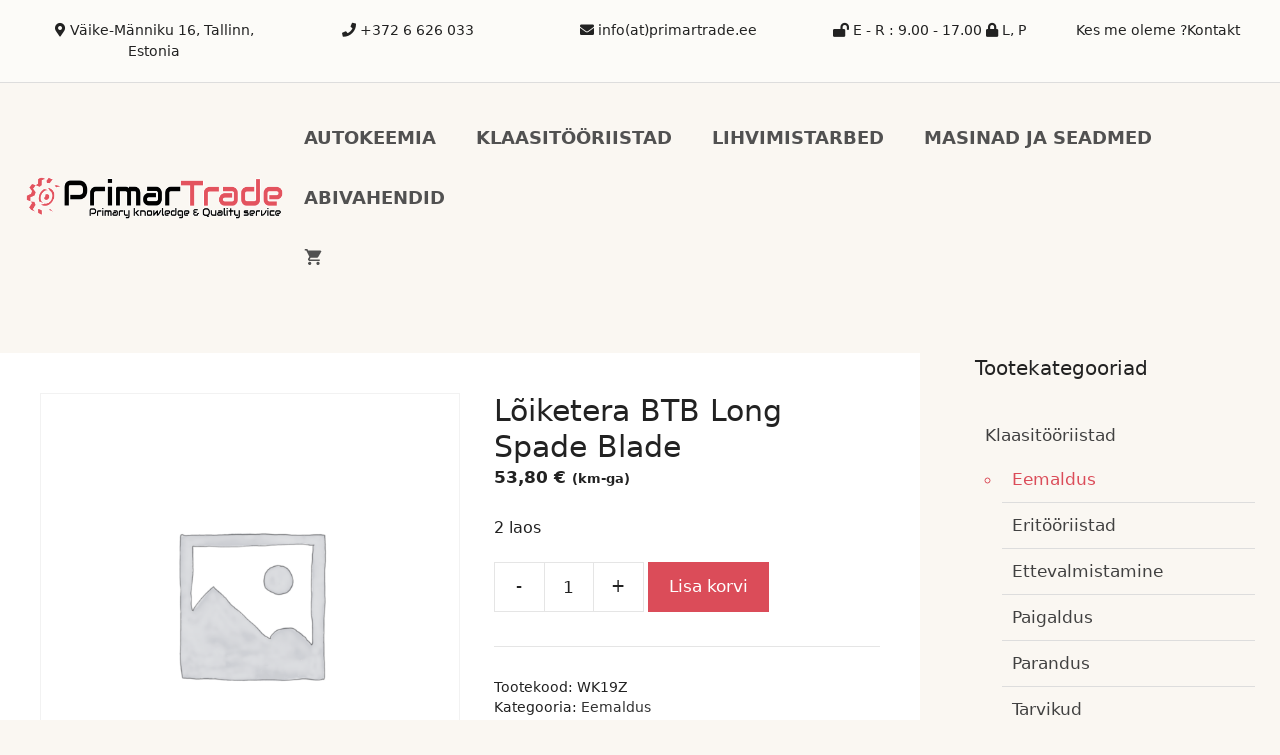

--- FILE ---
content_type: text/html; charset=UTF-8
request_url: https://primartrade.ee/product/loiketera-btb-long-spade-blade/
body_size: 21405
content:
<!DOCTYPE html>
<html lang="et">
<head>
	<meta charset="UTF-8">
	<title>Lõiketera BTB Long Spade Blade &#8211; PrimarTrade</title>
<meta name='robots' content='max-image-preview:large' />
	<style>img:is([sizes="auto" i], [sizes^="auto," i]) { contain-intrinsic-size: 3000px 1500px }</style>
	<meta name="viewport" content="width=device-width, initial-scale=1"><link rel='dns-prefetch' href='//use.fontawesome.com' />
<link rel="alternate" type="application/rss+xml" title="PrimarTrade &raquo; RSS" href="https://primartrade.ee/feed/" />
<link rel="alternate" type="application/rss+xml" title="PrimarTrade &raquo; Kommentaaride RSS" href="https://primartrade.ee/comments/feed/" />
<script>
window._wpemojiSettings = {"baseUrl":"https:\/\/s.w.org\/images\/core\/emoji\/15.1.0\/72x72\/","ext":".png","svgUrl":"https:\/\/s.w.org\/images\/core\/emoji\/15.1.0\/svg\/","svgExt":".svg","source":{"concatemoji":"https:\/\/primartrade.ee\/wp-includes\/js\/wp-emoji-release.min.js?ver=6.8"}};
/*! This file is auto-generated */
!function(i,n){var o,s,e;function c(e){try{var t={supportTests:e,timestamp:(new Date).valueOf()};sessionStorage.setItem(o,JSON.stringify(t))}catch(e){}}function p(e,t,n){e.clearRect(0,0,e.canvas.width,e.canvas.height),e.fillText(t,0,0);var t=new Uint32Array(e.getImageData(0,0,e.canvas.width,e.canvas.height).data),r=(e.clearRect(0,0,e.canvas.width,e.canvas.height),e.fillText(n,0,0),new Uint32Array(e.getImageData(0,0,e.canvas.width,e.canvas.height).data));return t.every(function(e,t){return e===r[t]})}function u(e,t,n){switch(t){case"flag":return n(e,"\ud83c\udff3\ufe0f\u200d\u26a7\ufe0f","\ud83c\udff3\ufe0f\u200b\u26a7\ufe0f")?!1:!n(e,"\ud83c\uddfa\ud83c\uddf3","\ud83c\uddfa\u200b\ud83c\uddf3")&&!n(e,"\ud83c\udff4\udb40\udc67\udb40\udc62\udb40\udc65\udb40\udc6e\udb40\udc67\udb40\udc7f","\ud83c\udff4\u200b\udb40\udc67\u200b\udb40\udc62\u200b\udb40\udc65\u200b\udb40\udc6e\u200b\udb40\udc67\u200b\udb40\udc7f");case"emoji":return!n(e,"\ud83d\udc26\u200d\ud83d\udd25","\ud83d\udc26\u200b\ud83d\udd25")}return!1}function f(e,t,n){var r="undefined"!=typeof WorkerGlobalScope&&self instanceof WorkerGlobalScope?new OffscreenCanvas(300,150):i.createElement("canvas"),a=r.getContext("2d",{willReadFrequently:!0}),o=(a.textBaseline="top",a.font="600 32px Arial",{});return e.forEach(function(e){o[e]=t(a,e,n)}),o}function t(e){var t=i.createElement("script");t.src=e,t.defer=!0,i.head.appendChild(t)}"undefined"!=typeof Promise&&(o="wpEmojiSettingsSupports",s=["flag","emoji"],n.supports={everything:!0,everythingExceptFlag:!0},e=new Promise(function(e){i.addEventListener("DOMContentLoaded",e,{once:!0})}),new Promise(function(t){var n=function(){try{var e=JSON.parse(sessionStorage.getItem(o));if("object"==typeof e&&"number"==typeof e.timestamp&&(new Date).valueOf()<e.timestamp+604800&&"object"==typeof e.supportTests)return e.supportTests}catch(e){}return null}();if(!n){if("undefined"!=typeof Worker&&"undefined"!=typeof OffscreenCanvas&&"undefined"!=typeof URL&&URL.createObjectURL&&"undefined"!=typeof Blob)try{var e="postMessage("+f.toString()+"("+[JSON.stringify(s),u.toString(),p.toString()].join(",")+"));",r=new Blob([e],{type:"text/javascript"}),a=new Worker(URL.createObjectURL(r),{name:"wpTestEmojiSupports"});return void(a.onmessage=function(e){c(n=e.data),a.terminate(),t(n)})}catch(e){}c(n=f(s,u,p))}t(n)}).then(function(e){for(var t in e)n.supports[t]=e[t],n.supports.everything=n.supports.everything&&n.supports[t],"flag"!==t&&(n.supports.everythingExceptFlag=n.supports.everythingExceptFlag&&n.supports[t]);n.supports.everythingExceptFlag=n.supports.everythingExceptFlag&&!n.supports.flag,n.DOMReady=!1,n.readyCallback=function(){n.DOMReady=!0}}).then(function(){return e}).then(function(){var e;n.supports.everything||(n.readyCallback(),(e=n.source||{}).concatemoji?t(e.concatemoji):e.wpemoji&&e.twemoji&&(t(e.twemoji),t(e.wpemoji)))}))}((window,document),window._wpemojiSettings);
</script>
<style id='wp-emoji-styles-inline-css'>

	img.wp-smiley, img.emoji {
		display: inline !important;
		border: none !important;
		box-shadow: none !important;
		height: 1em !important;
		width: 1em !important;
		margin: 0 0.07em !important;
		vertical-align: -0.1em !important;
		background: none !important;
		padding: 0 !important;
	}
</style>
<link rel='stylesheet' id='wp-block-library-css' href='https://primartrade.ee/wp-includes/css/dist/block-library/style.min.css?ver=6.8' media='all' />
<style id='classic-theme-styles-inline-css'>
/*! This file is auto-generated */
.wp-block-button__link{color:#fff;background-color:#32373c;border-radius:9999px;box-shadow:none;text-decoration:none;padding:calc(.667em + 2px) calc(1.333em + 2px);font-size:1.125em}.wp-block-file__button{background:#32373c;color:#fff;text-decoration:none}
</style>
<link rel='stylesheet' id='font-awesome-svg-styles-css' href='https://primartrade.ee/wp-content/uploads/font-awesome/v5.15.1/css/svg-with-js.css' media='all' />
<style id='font-awesome-svg-styles-inline-css'>
   .wp-block-font-awesome-icon svg::before,
   .wp-rich-text-font-awesome-icon svg::before {content: unset;}
</style>
<style id='global-styles-inline-css'>
:root{--wp--preset--aspect-ratio--square: 1;--wp--preset--aspect-ratio--4-3: 4/3;--wp--preset--aspect-ratio--3-4: 3/4;--wp--preset--aspect-ratio--3-2: 3/2;--wp--preset--aspect-ratio--2-3: 2/3;--wp--preset--aspect-ratio--16-9: 16/9;--wp--preset--aspect-ratio--9-16: 9/16;--wp--preset--color--black: #000000;--wp--preset--color--cyan-bluish-gray: #abb8c3;--wp--preset--color--white: #ffffff;--wp--preset--color--pale-pink: #f78da7;--wp--preset--color--vivid-red: #cf2e2e;--wp--preset--color--luminous-vivid-orange: #ff6900;--wp--preset--color--luminous-vivid-amber: #fcb900;--wp--preset--color--light-green-cyan: #7bdcb5;--wp--preset--color--vivid-green-cyan: #00d084;--wp--preset--color--pale-cyan-blue: #8ed1fc;--wp--preset--color--vivid-cyan-blue: #0693e3;--wp--preset--color--vivid-purple: #9b51e0;--wp--preset--color--contrast: var(--contrast);--wp--preset--color--contrast-2: var(--contrast-2);--wp--preset--color--contrast-3: var(--contrast-3);--wp--preset--color--base: var(--base);--wp--preset--color--base-2: var(--base-2);--wp--preset--color--base-3: var(--base-3);--wp--preset--color--accent: var(--accent);--wp--preset--gradient--vivid-cyan-blue-to-vivid-purple: linear-gradient(135deg,rgba(6,147,227,1) 0%,rgb(155,81,224) 100%);--wp--preset--gradient--light-green-cyan-to-vivid-green-cyan: linear-gradient(135deg,rgb(122,220,180) 0%,rgb(0,208,130) 100%);--wp--preset--gradient--luminous-vivid-amber-to-luminous-vivid-orange: linear-gradient(135deg,rgba(252,185,0,1) 0%,rgba(255,105,0,1) 100%);--wp--preset--gradient--luminous-vivid-orange-to-vivid-red: linear-gradient(135deg,rgba(255,105,0,1) 0%,rgb(207,46,46) 100%);--wp--preset--gradient--very-light-gray-to-cyan-bluish-gray: linear-gradient(135deg,rgb(238,238,238) 0%,rgb(169,184,195) 100%);--wp--preset--gradient--cool-to-warm-spectrum: linear-gradient(135deg,rgb(74,234,220) 0%,rgb(151,120,209) 20%,rgb(207,42,186) 40%,rgb(238,44,130) 60%,rgb(251,105,98) 80%,rgb(254,248,76) 100%);--wp--preset--gradient--blush-light-purple: linear-gradient(135deg,rgb(255,206,236) 0%,rgb(152,150,240) 100%);--wp--preset--gradient--blush-bordeaux: linear-gradient(135deg,rgb(254,205,165) 0%,rgb(254,45,45) 50%,rgb(107,0,62) 100%);--wp--preset--gradient--luminous-dusk: linear-gradient(135deg,rgb(255,203,112) 0%,rgb(199,81,192) 50%,rgb(65,88,208) 100%);--wp--preset--gradient--pale-ocean: linear-gradient(135deg,rgb(255,245,203) 0%,rgb(182,227,212) 50%,rgb(51,167,181) 100%);--wp--preset--gradient--electric-grass: linear-gradient(135deg,rgb(202,248,128) 0%,rgb(113,206,126) 100%);--wp--preset--gradient--midnight: linear-gradient(135deg,rgb(2,3,129) 0%,rgb(40,116,252) 100%);--wp--preset--font-size--small: 13px;--wp--preset--font-size--medium: 20px;--wp--preset--font-size--large: 36px;--wp--preset--font-size--x-large: 42px;--wp--preset--spacing--20: 0.44rem;--wp--preset--spacing--30: 0.67rem;--wp--preset--spacing--40: 1rem;--wp--preset--spacing--50: 1.5rem;--wp--preset--spacing--60: 2.25rem;--wp--preset--spacing--70: 3.38rem;--wp--preset--spacing--80: 5.06rem;--wp--preset--shadow--natural: 6px 6px 9px rgba(0, 0, 0, 0.2);--wp--preset--shadow--deep: 12px 12px 50px rgba(0, 0, 0, 0.4);--wp--preset--shadow--sharp: 6px 6px 0px rgba(0, 0, 0, 0.2);--wp--preset--shadow--outlined: 6px 6px 0px -3px rgba(255, 255, 255, 1), 6px 6px rgba(0, 0, 0, 1);--wp--preset--shadow--crisp: 6px 6px 0px rgba(0, 0, 0, 1);}:where(.is-layout-flex){gap: 0.5em;}:where(.is-layout-grid){gap: 0.5em;}body .is-layout-flex{display: flex;}.is-layout-flex{flex-wrap: wrap;align-items: center;}.is-layout-flex > :is(*, div){margin: 0;}body .is-layout-grid{display: grid;}.is-layout-grid > :is(*, div){margin: 0;}:where(.wp-block-columns.is-layout-flex){gap: 2em;}:where(.wp-block-columns.is-layout-grid){gap: 2em;}:where(.wp-block-post-template.is-layout-flex){gap: 1.25em;}:where(.wp-block-post-template.is-layout-grid){gap: 1.25em;}.has-black-color{color: var(--wp--preset--color--black) !important;}.has-cyan-bluish-gray-color{color: var(--wp--preset--color--cyan-bluish-gray) !important;}.has-white-color{color: var(--wp--preset--color--white) !important;}.has-pale-pink-color{color: var(--wp--preset--color--pale-pink) !important;}.has-vivid-red-color{color: var(--wp--preset--color--vivid-red) !important;}.has-luminous-vivid-orange-color{color: var(--wp--preset--color--luminous-vivid-orange) !important;}.has-luminous-vivid-amber-color{color: var(--wp--preset--color--luminous-vivid-amber) !important;}.has-light-green-cyan-color{color: var(--wp--preset--color--light-green-cyan) !important;}.has-vivid-green-cyan-color{color: var(--wp--preset--color--vivid-green-cyan) !important;}.has-pale-cyan-blue-color{color: var(--wp--preset--color--pale-cyan-blue) !important;}.has-vivid-cyan-blue-color{color: var(--wp--preset--color--vivid-cyan-blue) !important;}.has-vivid-purple-color{color: var(--wp--preset--color--vivid-purple) !important;}.has-black-background-color{background-color: var(--wp--preset--color--black) !important;}.has-cyan-bluish-gray-background-color{background-color: var(--wp--preset--color--cyan-bluish-gray) !important;}.has-white-background-color{background-color: var(--wp--preset--color--white) !important;}.has-pale-pink-background-color{background-color: var(--wp--preset--color--pale-pink) !important;}.has-vivid-red-background-color{background-color: var(--wp--preset--color--vivid-red) !important;}.has-luminous-vivid-orange-background-color{background-color: var(--wp--preset--color--luminous-vivid-orange) !important;}.has-luminous-vivid-amber-background-color{background-color: var(--wp--preset--color--luminous-vivid-amber) !important;}.has-light-green-cyan-background-color{background-color: var(--wp--preset--color--light-green-cyan) !important;}.has-vivid-green-cyan-background-color{background-color: var(--wp--preset--color--vivid-green-cyan) !important;}.has-pale-cyan-blue-background-color{background-color: var(--wp--preset--color--pale-cyan-blue) !important;}.has-vivid-cyan-blue-background-color{background-color: var(--wp--preset--color--vivid-cyan-blue) !important;}.has-vivid-purple-background-color{background-color: var(--wp--preset--color--vivid-purple) !important;}.has-black-border-color{border-color: var(--wp--preset--color--black) !important;}.has-cyan-bluish-gray-border-color{border-color: var(--wp--preset--color--cyan-bluish-gray) !important;}.has-white-border-color{border-color: var(--wp--preset--color--white) !important;}.has-pale-pink-border-color{border-color: var(--wp--preset--color--pale-pink) !important;}.has-vivid-red-border-color{border-color: var(--wp--preset--color--vivid-red) !important;}.has-luminous-vivid-orange-border-color{border-color: var(--wp--preset--color--luminous-vivid-orange) !important;}.has-luminous-vivid-amber-border-color{border-color: var(--wp--preset--color--luminous-vivid-amber) !important;}.has-light-green-cyan-border-color{border-color: var(--wp--preset--color--light-green-cyan) !important;}.has-vivid-green-cyan-border-color{border-color: var(--wp--preset--color--vivid-green-cyan) !important;}.has-pale-cyan-blue-border-color{border-color: var(--wp--preset--color--pale-cyan-blue) !important;}.has-vivid-cyan-blue-border-color{border-color: var(--wp--preset--color--vivid-cyan-blue) !important;}.has-vivid-purple-border-color{border-color: var(--wp--preset--color--vivid-purple) !important;}.has-vivid-cyan-blue-to-vivid-purple-gradient-background{background: var(--wp--preset--gradient--vivid-cyan-blue-to-vivid-purple) !important;}.has-light-green-cyan-to-vivid-green-cyan-gradient-background{background: var(--wp--preset--gradient--light-green-cyan-to-vivid-green-cyan) !important;}.has-luminous-vivid-amber-to-luminous-vivid-orange-gradient-background{background: var(--wp--preset--gradient--luminous-vivid-amber-to-luminous-vivid-orange) !important;}.has-luminous-vivid-orange-to-vivid-red-gradient-background{background: var(--wp--preset--gradient--luminous-vivid-orange-to-vivid-red) !important;}.has-very-light-gray-to-cyan-bluish-gray-gradient-background{background: var(--wp--preset--gradient--very-light-gray-to-cyan-bluish-gray) !important;}.has-cool-to-warm-spectrum-gradient-background{background: var(--wp--preset--gradient--cool-to-warm-spectrum) !important;}.has-blush-light-purple-gradient-background{background: var(--wp--preset--gradient--blush-light-purple) !important;}.has-blush-bordeaux-gradient-background{background: var(--wp--preset--gradient--blush-bordeaux) !important;}.has-luminous-dusk-gradient-background{background: var(--wp--preset--gradient--luminous-dusk) !important;}.has-pale-ocean-gradient-background{background: var(--wp--preset--gradient--pale-ocean) !important;}.has-electric-grass-gradient-background{background: var(--wp--preset--gradient--electric-grass) !important;}.has-midnight-gradient-background{background: var(--wp--preset--gradient--midnight) !important;}.has-small-font-size{font-size: var(--wp--preset--font-size--small) !important;}.has-medium-font-size{font-size: var(--wp--preset--font-size--medium) !important;}.has-large-font-size{font-size: var(--wp--preset--font-size--large) !important;}.has-x-large-font-size{font-size: var(--wp--preset--font-size--x-large) !important;}
:where(.wp-block-post-template.is-layout-flex){gap: 1.25em;}:where(.wp-block-post-template.is-layout-grid){gap: 1.25em;}
:where(.wp-block-columns.is-layout-flex){gap: 2em;}:where(.wp-block-columns.is-layout-grid){gap: 2em;}
:root :where(.wp-block-pullquote){font-size: 1.5em;line-height: 1.6;}
</style>
<link rel='stylesheet' id='contact-form-7-css' href='https://primartrade.ee/wp-content/plugins/contact-form-7/includes/css/styles.css?ver=6.0.6' media='all' />
<link rel='stylesheet' id='photoswipe-css' href='https://primartrade.ee/wp-content/plugins/woocommerce/assets/css/photoswipe/photoswipe.min.css?ver=9.8.1' media='all' />
<link rel='stylesheet' id='photoswipe-default-skin-css' href='https://primartrade.ee/wp-content/plugins/woocommerce/assets/css/photoswipe/default-skin/default-skin.min.css?ver=9.8.1' media='all' />
<link rel='stylesheet' id='woocommerce-layout-css' href='https://primartrade.ee/wp-content/plugins/woocommerce/assets/css/woocommerce-layout.css?ver=9.8.1' media='all' />
<link rel='stylesheet' id='woocommerce-smallscreen-css' href='https://primartrade.ee/wp-content/plugins/woocommerce/assets/css/woocommerce-smallscreen.css?ver=9.8.1' media='only screen and (max-width: 768px)' />
<link rel='stylesheet' id='woocommerce-general-css' href='https://primartrade.ee/wp-content/plugins/woocommerce/assets/css/woocommerce.css?ver=9.8.1' media='all' />
<style id='woocommerce-inline-inline-css'>
.woocommerce form .form-row .required { visibility: visible; }
</style>
<link rel='stylesheet' id='montonio-style-css' href='https://primartrade.ee/wp-content/plugins/montonio-for-woocommerce/assets/css/montonio-style.css?ver=9.0.0' media='all' />
<link rel='stylesheet' id='brands-styles-css' href='https://primartrade.ee/wp-content/plugins/woocommerce/assets/css/brands.css?ver=9.8.1' media='all' />
<link rel='stylesheet' id='generate-style-css' href='https://primartrade.ee/wp-content/themes/generatepress/assets/css/main.min.css?ver=3.5.1' media='all' />
<style id='generate-style-inline-css'>
body{background-color:#faf7f2;color:#222222;}a{color:#414141;}a:hover, a:focus, a:active{color:#db4c59;}.grid-container{max-width:1400px;}.wp-block-group__inner-container{max-width:1400px;margin-left:auto;margin-right:auto;}.site-header .header-image{width:300px;}.generate-back-to-top{font-size:20px;border-radius:3px;position:fixed;bottom:30px;right:30px;line-height:40px;width:40px;text-align:center;z-index:10;transition:opacity 300ms ease-in-out;opacity:0.1;transform:translateY(1000px);}.generate-back-to-top__show{opacity:1;transform:translateY(0);}:root{--contrast:#222222;--contrast-2:#575760;--contrast-3:#b2b2be;--base:#f0f0f0;--base-2:#f7f8f9;--base-3:#ffffff;--accent:#1e73be;}:root .has-contrast-color{color:var(--contrast);}:root .has-contrast-background-color{background-color:var(--contrast);}:root .has-contrast-2-color{color:var(--contrast-2);}:root .has-contrast-2-background-color{background-color:var(--contrast-2);}:root .has-contrast-3-color{color:var(--contrast-3);}:root .has-contrast-3-background-color{background-color:var(--contrast-3);}:root .has-base-color{color:var(--base);}:root .has-base-background-color{background-color:var(--base);}:root .has-base-2-color{color:var(--base-2);}:root .has-base-2-background-color{background-color:var(--base-2);}:root .has-base-3-color{color:var(--base-3);}:root .has-base-3-background-color{background-color:var(--base-3);}:root .has-accent-color{color:var(--accent);}:root .has-accent-background-color{background-color:var(--accent);}body, button, input, select, textarea{font-family:-apple-system, system-ui, BlinkMacSystemFont, "Segoe UI", Helvetica, Arial, sans-serif, "Apple Color Emoji", "Segoe UI Emoji", "Segoe UI Symbol";}body{line-height:1.5;}.entry-content > [class*="wp-block-"]:not(:last-child):not(.wp-block-heading){margin-bottom:1.5em;}.top-bar{font-size:14px;}.main-navigation a, .menu-toggle{font-weight:600;text-transform:uppercase;font-size:18px;}.main-navigation .menu-bar-items{font-size:18px;}.main-navigation .main-nav ul ul li a{font-size:15px;}.sidebar .widget, .footer-widgets .widget{font-size:17px;}h1{font-size:30px;}@media (max-width:768px){.main-title{font-size:20px;}h1{font-size:31px;}h2{font-size:27px;}h3{font-size:24px;}h4{font-size:22px;}h5{font-size:19px;}}.top-bar{background-color:#000000;color:#ffffff;}.top-bar a{color:#ffffff;}.top-bar a:hover{color:#db4c59;}.site-header{background-color:#faf7f2;}.main-title a,.main-title a:hover{color:#222222;}.site-description{color:#757575;}.mobile-menu-control-wrapper .menu-toggle,.mobile-menu-control-wrapper .menu-toggle:hover,.mobile-menu-control-wrapper .menu-toggle:focus,.has-inline-mobile-toggle #site-navigation.toggled{background-color:rgba(0, 0, 0, 0.02);}.main-navigation,.main-navigation ul ul{background-color:#faf7f2;}.main-navigation .main-nav ul li a, .main-navigation .menu-toggle, .main-navigation .menu-bar-items{color:#515151;}.main-navigation .main-nav ul li:not([class*="current-menu-"]):hover > a, .main-navigation .main-nav ul li:not([class*="current-menu-"]):focus > a, .main-navigation .main-nav ul li.sfHover:not([class*="current-menu-"]) > a, .main-navigation .menu-bar-item:hover > a, .main-navigation .menu-bar-item.sfHover > a{color:#db4c59;}button.menu-toggle:hover,button.menu-toggle:focus{color:#515151;}.main-navigation .main-nav ul li[class*="current-menu-"] > a{color:#db4c59;}.navigation-search input[type="search"],.navigation-search input[type="search"]:active, .navigation-search input[type="search"]:focus, .main-navigation .main-nav ul li.search-item.active > a, .main-navigation .menu-bar-items .search-item.active > a{color:#db4c59;}.main-navigation ul ul{background-color:#eaeaea;}.main-navigation .main-nav ul ul li a{color:#515151;}.main-navigation .main-nav ul ul li:not([class*="current-menu-"]):hover > a,.main-navigation .main-nav ul ul li:not([class*="current-menu-"]):focus > a, .main-navigation .main-nav ul ul li.sfHover:not([class*="current-menu-"]) > a{color:#7a8896;background-color:#eaeaea;}.main-navigation .main-nav ul ul li[class*="current-menu-"] > a{color:#7a8896;background-color:#eaeaea;}.separate-containers .inside-article, .separate-containers .comments-area, .separate-containers .page-header, .one-container .container, .separate-containers .paging-navigation, .inside-page-header{background-color:#ffffff;}.inside-article a,.paging-navigation a,.comments-area a,.page-header a{color:#333333;}.inside-article a:hover,.paging-navigation a:hover,.comments-area a:hover,.page-header a:hover{color:#db4c59;}.entry-title a{color:#222222;}.entry-title a:hover{color:#55555e;}.entry-meta{color:#595959;}.footer-widgets{background-color:#ffffff;}.footer-widgets .widget-title{color:#000000;}.site-info{color:#ffffff;background-color:#333;}.site-info a{color:#ffffff;}.site-info a:hover{color:#db4c59;}.footer-bar .widget_nav_menu .current-menu-item a{color:#db4c59;}input[type="text"],input[type="email"],input[type="url"],input[type="password"],input[type="search"],input[type="tel"],input[type="number"],textarea,select{color:#666666;background-color:#fafafa;border-color:#cccccc;}input[type="text"]:focus,input[type="email"]:focus,input[type="url"]:focus,input[type="password"]:focus,input[type="search"]:focus,input[type="tel"]:focus,input[type="number"]:focus,textarea:focus,select:focus{color:#666666;background-color:#ffffff;border-color:#bfbfbf;}button,html input[type="button"],input[type="reset"],input[type="submit"],a.button,a.wp-block-button__link:not(.has-background){color:#ffffff;background-color:#db4c59;}button:hover,html input[type="button"]:hover,input[type="reset"]:hover,input[type="submit"]:hover,a.button:hover,button:focus,html input[type="button"]:focus,input[type="reset"]:focus,input[type="submit"]:focus,a.button:focus,a.wp-block-button__link:not(.has-background):active,a.wp-block-button__link:not(.has-background):focus,a.wp-block-button__link:not(.has-background):hover{color:#ffffff;background-color:#414141;}a.generate-back-to-top{background-color:rgba(180,180,191,0.5);color:var(--base);}a.generate-back-to-top:hover,a.generate-back-to-top:focus{background-color:#faf7f2;color:#000000;}:root{--gp-search-modal-bg-color:var(--base-3);--gp-search-modal-text-color:var(--contrast);--gp-search-modal-overlay-bg-color:rgba(0,0,0,0.2);}@media (max-width: 1024px){.main-navigation .menu-bar-item:hover > a, .main-navigation .menu-bar-item.sfHover > a{background:none;color:#515151;}}.inside-top-bar{padding:20px 40px 20px 40px;}.inside-header{padding:25px;}.nav-below-header .main-navigation .inside-navigation.grid-container, .nav-above-header .main-navigation .inside-navigation.grid-container{padding:0px 5px 0px 5px;}.site-main .wp-block-group__inner-container{padding:40px;}.separate-containers .paging-navigation{padding-top:20px;padding-bottom:20px;}.entry-content .alignwide, body:not(.no-sidebar) .entry-content .alignfull{margin-left:-40px;width:calc(100% + 80px);max-width:calc(100% + 80px);}.sidebar .widget, .page-header, .widget-area .main-navigation, .site-main > *{margin-bottom:40px;}.separate-containers .site-main{margin:40px;}.both-right .inside-left-sidebar,.both-left .inside-left-sidebar{margin-right:20px;}.both-right .inside-right-sidebar,.both-left .inside-right-sidebar{margin-left:20px;}.separate-containers .featured-image{margin-top:40px;}.separate-containers .inside-right-sidebar, .separate-containers .inside-left-sidebar{margin-top:40px;margin-bottom:40px;}.rtl .menu-item-has-children .dropdown-menu-toggle{padding-left:20px;}.rtl .main-navigation .main-nav ul li.menu-item-has-children > a{padding-right:20px;}.widget-area .widget{padding:0px 15px 0px 15px;}@media (max-width:768px){.separate-containers .inside-article, .separate-containers .comments-area, .separate-containers .page-header, .separate-containers .paging-navigation, .one-container .site-content, .inside-page-header{padding:30px;}.site-main .wp-block-group__inner-container{padding:30px;}.inside-top-bar{padding-right:30px;padding-left:30px;}.inside-header{padding-top:30px;padding-right:40px;padding-bottom:30px;padding-left:40px;}.widget-area .widget{padding-top:30px;padding-right:30px;padding-bottom:30px;padding-left:30px;}.footer-widgets-container{padding-top:30px;padding-right:30px;padding-bottom:30px;padding-left:30px;}.inside-site-info{padding-right:30px;padding-left:30px;}.entry-content .alignwide, body:not(.no-sidebar) .entry-content .alignfull{margin-left:-30px;width:calc(100% + 60px);max-width:calc(100% + 60px);}.one-container .site-main .paging-navigation{margin-bottom:40px;}}/* End cached CSS */.is-right-sidebar{width:25%;}.is-left-sidebar{width:25%;}.site-content .content-area{width:75%;}@media (max-width: 1024px){.main-navigation .menu-toggle,.sidebar-nav-mobile:not(#sticky-placeholder){display:block;}.main-navigation ul,.gen-sidebar-nav,.main-navigation:not(.slideout-navigation):not(.toggled) .main-nav > ul,.has-inline-mobile-toggle #site-navigation .inside-navigation > *:not(.navigation-search):not(.main-nav){display:none;}.nav-align-right .inside-navigation,.nav-align-center .inside-navigation{justify-content:space-between;}.has-inline-mobile-toggle .mobile-menu-control-wrapper{display:flex;flex-wrap:wrap;}.has-inline-mobile-toggle .inside-header{flex-direction:row;text-align:left;flex-wrap:wrap;}.has-inline-mobile-toggle .header-widget,.has-inline-mobile-toggle #site-navigation{flex-basis:100%;}.nav-float-left .has-inline-mobile-toggle #site-navigation{order:10;}}
body{background-repeat:no-repeat;background-size:cover;background-attachment:fixed;}
.dynamic-author-image-rounded{border-radius:100%;}.dynamic-featured-image, .dynamic-author-image{vertical-align:middle;}.one-container.blog .dynamic-content-template:not(:last-child), .one-container.archive .dynamic-content-template:not(:last-child){padding-bottom:0px;}.dynamic-entry-excerpt > p:last-child{margin-bottom:0px;}
.main-navigation .main-nav ul li a,.menu-toggle,.main-navigation .menu-bar-item > a{transition: line-height 300ms ease}.sticky-enabled .gen-sidebar-nav.is_stuck .main-navigation {margin-bottom: 0px;}.sticky-enabled .gen-sidebar-nav.is_stuck {z-index: 500;}.sticky-enabled .main-navigation.is_stuck {box-shadow: 0 2px 2px -2px rgba(0, 0, 0, .2);}.navigation-stick:not(.gen-sidebar-nav) {left: 0;right: 0;width: 100% !important;}.nav-float-right .navigation-stick {width: 100% !important;left: 0;}.nav-float-right .navigation-stick .navigation-branding {margin-right: auto;}.main-navigation.has-sticky-branding:not(.grid-container) .inside-navigation:not(.grid-container) .navigation-branding{margin-left: 10px;}.main-navigation.navigation-stick.has-sticky-branding .inside-navigation.grid-container{padding-left:25px;padding-right:25px;}@media (max-width:768px){.main-navigation.navigation-stick.has-sticky-branding .inside-navigation.grid-container{padding-left:0;padding-right:0;}}
.navigation-branding .main-title{font-weight:bold;text-transform:none;font-size:25px;}@media (max-width: 1024px){.navigation-branding .main-title{font-size:20px;}}
.post-image:not(:first-child), .page-content:not(:first-child), .entry-content:not(:first-child), .entry-summary:not(:first-child), footer.entry-meta{margin-top:1.5em;}.post-image-above-header .inside-article div.featured-image, .post-image-above-header .inside-article div.post-image{margin-bottom:1.5em;}@media (max-width: 1024px),(min-width:1025px){.main-navigation.sticky-navigation-transition .main-nav > ul > li > a,.sticky-navigation-transition .menu-toggle,.main-navigation.sticky-navigation-transition .menu-bar-item > a, .sticky-navigation-transition .navigation-branding .main-title{line-height:50px;}.main-navigation.sticky-navigation-transition .site-logo img, .main-navigation.sticky-navigation-transition .navigation-search input[type="search"], .main-navigation.sticky-navigation-transition .navigation-branding img{height:50px;}}
</style>
<link rel='stylesheet' id='font-awesome-official-css' href='https://use.fontawesome.com/releases/v5.15.1/css/all.css' media='all' integrity="sha384-vp86vTRFVJgpjF9jiIGPEEqYqlDwgyBgEF109VFjmqGmIY/Y4HV4d3Gp2irVfcrp" crossorigin="anonymous" />
<style id='akismet-widget-style-inline-css'>

			.a-stats {
				--akismet-color-mid-green: #357b49;
				--akismet-color-white: #fff;
				--akismet-color-light-grey: #f6f7f7;

				max-width: 350px;
				width: auto;
			}

			.a-stats * {
				all: unset;
				box-sizing: border-box;
			}

			.a-stats strong {
				font-weight: 600;
			}

			.a-stats a.a-stats__link,
			.a-stats a.a-stats__link:visited,
			.a-stats a.a-stats__link:active {
				background: var(--akismet-color-mid-green);
				border: none;
				box-shadow: none;
				border-radius: 8px;
				color: var(--akismet-color-white);
				cursor: pointer;
				display: block;
				font-family: -apple-system, BlinkMacSystemFont, 'Segoe UI', 'Roboto', 'Oxygen-Sans', 'Ubuntu', 'Cantarell', 'Helvetica Neue', sans-serif;
				font-weight: 500;
				padding: 12px;
				text-align: center;
				text-decoration: none;
				transition: all 0.2s ease;
			}

			/* Extra specificity to deal with TwentyTwentyOne focus style */
			.widget .a-stats a.a-stats__link:focus {
				background: var(--akismet-color-mid-green);
				color: var(--akismet-color-white);
				text-decoration: none;
			}

			.a-stats a.a-stats__link:hover {
				filter: brightness(110%);
				box-shadow: 0 4px 12px rgba(0, 0, 0, 0.06), 0 0 2px rgba(0, 0, 0, 0.16);
			}

			.a-stats .count {
				color: var(--akismet-color-white);
				display: block;
				font-size: 1.5em;
				line-height: 1.4;
				padding: 0 13px;
				white-space: nowrap;
			}
		
</style>
<style id='generateblocks-inline-css'>
.gb-container-522c2243{padding-top:1em;padding-bottom:1em;border-top:1px solid #ddd;border-bottom:1px solid #ddd;}.gb-container-d00050bc{padding-top:1em;padding-bottom:1em;border-bottom:1px solid #ddd;}.gb-container-68bc71b5{padding-top:1em;padding-bottom:1em;border-bottom:1px solid #ddd;}.gb-container-75d743cb{text-align:left;}.gb-container-5dcee4c6{padding:0.5em 1em;border-bottom:1px solid #ddd;}.gb-container-3ae9d1cd{padding:0.5em 1em;border-bottom:1px solid #ddd;}.gb-container-695fec25{padding:0.5em 1em;border-bottom:1px solid #dddddd;}.gb-container-41197498{padding:0.5em 1em;border-bottom:1px solid #dddddd;}.gb-container-7b32e00a{padding:0.5em 1em;border-bottom:1px solid #eeeeee;}.gb-container-a37d1d07{text-align:left;}.gb-container-2c1aa0f4{padding:0.5em 1em;border-bottom:1px solid #ddd;}.gb-container-2bdc3472{padding:0.5em 1em;border-bottom:1px solid #ddd;}.gb-container-b6a1ccde{padding:0.5em 1em;border-bottom:1px solid #dddddd;}.gb-container-4ee42f2f{padding:0.5em 1em;border-bottom:1px solid #dddddd;}.gb-container-31f4d5a7{text-align:left;}.gb-container-4829bae8{padding:0.5em 1em;border-bottom:1px solid #ddd;}.gb-container-5b6ccf0a{padding:0.5em 1em;border-bottom:1px solid #ddd;}.gb-container-7ce3c055{padding:0.5em 1em;border-bottom:1px solid #dddddd;}.gb-container-02806558{padding:0.5em 1em;border-bottom:1px solid #dddddd;}.gb-container-9d9b69d4{padding:0.5em 1em;border-bottom:1px solid #eeeeee;}.gb-container-b6021c76{position:relative;overflow-x:hidden;overflow-y:hidden;padding-top:20px;padding-bottom:0px;background-color:#000000;}.gb-container-b6021c76:before{content:"";background-image:url(https://primartrade.ee/wp-content/uploads/2023/11/AdobeStock_223160543-1.jpg);background-repeat:no-repeat;background-position:top center;background-size:cover;z-index:0;position:absolute;top:0;right:0;bottom:0;left:0;transition:inherit;pointer-events:none;opacity:0.35;}.gb-container-b6021c76.gb-has-dynamic-bg:before{background-image:var(--background-url);}.gb-container-b6021c76.gb-no-dynamic-bg:before{background-image:none;}.gb-container-12065d06{display:flex;}.gb-container-62a03c4f{width:25%;}.gb-container-a267c382{text-align:center;padding:30px;color:var(--base-3);}.gb-container-f26e2ee8{border-top-color:#999999;}.gb-container-40e12ec6{padding-bottom:10px;border-bottom-color:#999;}.gb-container-10cd35ad{width:25%;}.gb-container-db59f662{padding:30px;color:var(--base-3);}.gb-container-ad56f036{display:flex;align-items:center;justify-content:center;border-top:1px solid #777;border-bottom:1px solid #777;}.gb-container-64562c9d{width:50%;}.gb-container-724feb39{width:50%;}.gb-container-348159ae{display:flex;border-bottom:1px solid #777777;}.gb-container-8b98182a{width:50%;}.gb-container-0aac8312{width:50%;}.gb-container-0dc81c9e{width:25%;}.gb-container-200b630a{text-align:center;padding:30px;color:var(--base-3);}.gb-container-b7ca0f13{width:25%;color:var(--base-3);}.gb-container-556c7335{text-align:center;padding:30px;}.gb-container-5619145c{width:100%;display:flex;column-gap:40px;row-gap:30px;z-index:1;position:relative;padding:20px 0;margin-right:auto;margin-left:auto;border-top:1px solid #555555;background-color:rgba(0, 0, 0, 0.25);color:#777777;}.gb-container-449fcafe{width:100%;display:flex;flex-direction:row;position:relative;overflow-x:hidden;overflow-y:hidden;font-size:14px;padding-top:20px;padding-bottom:20px;border-bottom:1px solid #dddddd;background-color:rgba(255, 255, 255, 0.5);color:var(--contrast);}.gb-container-449fcafe a{color:var(--contrast);}.gb-container-449fcafe a:hover{color:#db4c59;}.gb-container-9e261e13{width:100%;display:flex;z-index:1;position:relative;text-align:center;padding-right:10px;padding-left:10px;}.gb-container-18ccebea{width:25%;z-index:1;padding-left:2em;}.gb-container-45fe4a69{width:25%;padding-left:1em;}.gb-container-593efeb9{width:25%;padding-left:1em;}.gb-container-319355c7{width:25%;padding-left:1em;}.gb-container-5f60c928{width:20%;text-align:left;padding-right:2em;}h2.gb-headline-091fb698{font-size:20px;font-weight:600;margin-top:1.5em;margin-bottom:1.5em;}h2.gb-headline-6af0ee43{font-size:18px;margin-bottom:0px;}h2.gb-headline-8460d544{font-size:18px;margin-bottom:0px;}h2.gb-headline-171acd0c{font-size:18px;margin-bottom:0px;}h2.gb-headline-6ad2b0b1{font-size:20px;font-weight:400;}h2.gb-headline-621f42c5{font-size:20px;font-weight:400;}h6.gb-headline-8d875c23{padding:5px;margin-bottom:0px;}h6.gb-headline-2c1ef248{padding:5px;margin-bottom:0px;}h6.gb-headline-43439842{padding:5px;margin-bottom:0px;}h4.gb-headline-c26c390f{text-align:center;}h6.gb-headline-4fcf9075{text-align:center;margin-top:10px;margin-bottom:10px;}h6.gb-headline-e341883e{font-weight:700;text-align:center;margin-top:10px;margin-bottom:10px;}h6.gb-headline-a9f9d292{text-align:center;margin-top:10px;margin-bottom:10px;}h6.gb-headline-75dffcb4{font-weight:700;text-align:center;margin-top:10px;margin-bottom:10px;}h4.gb-headline-3c229c29{font-weight:600;}p.gb-headline-f481c81d{flex-grow:1;font-size:16px;text-align:center;margin-bottom:0px;color:var(--contrast-4);}p.gb-headline-f481c81d a{color:var(--contrast-4);}p.gb-headline-f481c81d a:hover{color:var(--base-2);}@media (max-width: 1024px) {.gb-container-12065d06{flex-direction:row;flex-wrap:wrap;}.gb-container-62a03c4f{width:50%;}.gb-grid-wrapper > .gb-grid-column-62a03c4f{width:50%;}.gb-container-10cd35ad{width:50%;}.gb-grid-wrapper > .gb-grid-column-10cd35ad{width:50%;}.gb-container-0dc81c9e{width:50%;}.gb-grid-wrapper > .gb-grid-column-0dc81c9e{width:50%;}.gb-container-b7ca0f13{width:50%;}.gb-grid-wrapper > .gb-grid-column-b7ca0f13{width:50%;}.gb-container-5619145c{flex-direction:column;align-items:center;column-gap:40px;padding-bottom:80px;}.gb-container-449fcafe{flex-direction:column;}.gb-container-9e261e13{flex-direction:row;}.gb-container-18ccebea{padding-left:0em;}.gb-container-5f60c928{width:100%;padding-top:1em;padding-right:0em;}.gb-grid-wrapper > .gb-grid-column-5f60c928{width:100%;}}@media (max-width: 767px) {.gb-container-12065d06{flex-direction:column;}.gb-container-62a03c4f{width:100%;}.gb-grid-wrapper > .gb-grid-column-62a03c4f{width:100%;}.gb-container-10cd35ad{width:100%;}.gb-grid-wrapper > .gb-grid-column-10cd35ad{width:100%;}.gb-container-0dc81c9e{width:100%;}.gb-grid-wrapper > .gb-grid-column-0dc81c9e{width:100%;}.gb-container-b7ca0f13{width:100%;}.gb-grid-wrapper > .gb-grid-column-b7ca0f13{width:100%;}.gb-container-5619145c{flex-direction:column;padding-right:20px;padding-left:20px;}.gb-container-449fcafe{flex-direction:column;}.gb-container-9e261e13{width:100%;flex-direction:column;}.gb-grid-wrapper > .gb-grid-column-9e261e13{width:100%;}.gb-container-18ccebea{width:100%;text-align:center;padding-bottom:10px;padding-left:0em;}.gb-grid-wrapper > .gb-grid-column-18ccebea{width:100%;}.gb-container-45fe4a69{width:100%;text-align:center;padding-left:0em;margin-bottom:10px;}.gb-grid-wrapper > .gb-grid-column-45fe4a69{width:100%;}.gb-container-593efeb9{width:100%;text-align:center;padding-bottom:10px;padding-left:0em;}.gb-grid-wrapper > .gb-grid-column-593efeb9{width:100%;}.gb-container-319355c7{width:100%;text-align:center;padding-bottom:10px;padding-left:0em;}.gb-grid-wrapper > .gb-grid-column-319355c7{width:100%;}.gb-container-5f60c928{width:100%;text-align:center;padding-top:1em;padding-right:0em;}.gb-grid-wrapper > .gb-grid-column-5f60c928{width:100%;}}:root{--gb-container-width:1400px;}.gb-container .wp-block-image img{vertical-align:middle;}.gb-grid-wrapper .wp-block-image{margin-bottom:0;}.gb-highlight{background:none;}.gb-shape{line-height:0;}
</style>
<link rel='stylesheet' id='generate-offside-css' href='https://primartrade.ee/wp-content/plugins/gp-premium/menu-plus/functions/css/offside.min.css?ver=2.5.2' media='all' />
<style id='generate-offside-inline-css'>
:root{--gp-slideout-width:265px;}.slideout-navigation.main-navigation .main-nav ul li a{font-weight:normal;text-transform:none;}.slideout-navigation.main-navigation.do-overlay .main-nav ul ul li a{font-size:1em;}.slideout-navigation, .slideout-navigation a{color:#515151;}.slideout-navigation button.slideout-exit{color:#515151;padding-left:20px;padding-right:20px;}.slide-opened nav.toggled .menu-toggle:before{display:none;}@media (max-width: 1024px){.menu-bar-item.slideout-toggle{display:none;}}
</style>
<link rel='stylesheet' id='generate-navigation-branding-css' href='https://primartrade.ee/wp-content/plugins/gp-premium/menu-plus/functions/css/navigation-branding-flex.min.css?ver=2.5.2' media='all' />
<style id='generate-navigation-branding-inline-css'>
@media (max-width: 1024px){.site-header, #site-navigation, #sticky-navigation{display:none !important;opacity:0.0;}#mobile-header{display:block !important;width:100% !important;}#mobile-header .main-nav > ul{display:none;}#mobile-header.toggled .main-nav > ul, #mobile-header .menu-toggle, #mobile-header .mobile-bar-items{display:block;}#mobile-header .main-nav{-ms-flex:0 0 100%;flex:0 0 100%;-webkit-box-ordinal-group:5;-ms-flex-order:4;order:4;}}.main-navigation.has-branding .inside-navigation.grid-container, .main-navigation.has-branding.grid-container .inside-navigation:not(.grid-container){padding:0px 40px 0px 40px;}.main-navigation.has-branding:not(.grid-container) .inside-navigation:not(.grid-container) .navigation-branding{margin-left:10px;}.main-navigation .sticky-navigation-logo, .main-navigation.navigation-stick .site-logo:not(.mobile-header-logo){display:none;}.main-navigation.navigation-stick .sticky-navigation-logo{display:block;}.navigation-branding img, .site-logo.mobile-header-logo img{height:60px;width:auto;}.navigation-branding .main-title{line-height:60px;}@media (max-width: 1024px){.main-navigation.has-branding.nav-align-center .menu-bar-items, .main-navigation.has-sticky-branding.navigation-stick.nav-align-center .menu-bar-items{margin-left:auto;}.navigation-branding{margin-right:auto;margin-left:10px;}.navigation-branding .main-title, .mobile-header-navigation .site-logo{margin-left:10px;}.main-navigation.has-branding .inside-navigation.grid-container{padding:0px;}}
</style>
<link rel='stylesheet' id='generate-woocommerce-css' href='https://primartrade.ee/wp-content/plugins/gp-premium/woocommerce/functions/css/woocommerce.min.css?ver=2.5.2' media='all' />
<style id='generate-woocommerce-inline-css'>
.woocommerce ul.products li.product .woocommerce-LoopProduct-link h2, .woocommerce ul.products li.product .woocommerce-loop-category__title{font-weight:normal;text-transform:none;font-size:20px;}.woocommerce .up-sells ul.products li.product .woocommerce-LoopProduct-link h2, .woocommerce .cross-sells ul.products li.product .woocommerce-LoopProduct-link h2, .woocommerce .related ul.products li.product .woocommerce-LoopProduct-link h2{font-size:20px;}.woocommerce #respond input#submit, .woocommerce a.button, .woocommerce button.button, .woocommerce input.button, .wc-block-components-button{color:#ffffff;background-color:#db4c59;text-decoration:none;font-weight:normal;text-transform:none;}.woocommerce #respond input#submit:hover, .woocommerce a.button:hover, .woocommerce button.button:hover, .woocommerce input.button:hover, .wc-block-components-button:hover{color:#ffffff;background-color:#414141;}.woocommerce #respond input#submit.alt, .woocommerce a.button.alt, .woocommerce button.button.alt, .woocommerce input.button.alt, .woocommerce #respond input#submit.alt.disabled, .woocommerce #respond input#submit.alt.disabled:hover, .woocommerce #respond input#submit.alt:disabled, .woocommerce #respond input#submit.alt:disabled:hover, .woocommerce #respond input#submit.alt:disabled[disabled], .woocommerce #respond input#submit.alt:disabled[disabled]:hover, .woocommerce a.button.alt.disabled, .woocommerce a.button.alt.disabled:hover, .woocommerce a.button.alt:disabled, .woocommerce a.button.alt:disabled:hover, .woocommerce a.button.alt:disabled[disabled], .woocommerce a.button.alt:disabled[disabled]:hover, .woocommerce button.button.alt.disabled, .woocommerce button.button.alt.disabled:hover, .woocommerce button.button.alt:disabled, .woocommerce button.button.alt:disabled:hover, .woocommerce button.button.alt:disabled[disabled], .woocommerce button.button.alt:disabled[disabled]:hover, .woocommerce input.button.alt.disabled, .woocommerce input.button.alt.disabled:hover, .woocommerce input.button.alt:disabled, .woocommerce input.button.alt:disabled:hover, .woocommerce input.button.alt:disabled[disabled], .woocommerce input.button.alt:disabled[disabled]:hover{color:#ffffff;background-color:#db4c59;}.woocommerce #respond input#submit.alt:hover, .woocommerce a.button.alt:hover, .woocommerce button.button.alt:hover, .woocommerce input.button.alt:hover{color:#dddddd;background-color:#414141;}button.wc-block-components-panel__button{font-size:inherit;}.woocommerce .star-rating span:before, .woocommerce p.stars:hover a::before{color:#ffa200;}.woocommerce span.onsale{background-color:#222222;color:#ffffff;}.woocommerce ul.products li.product .price, .woocommerce div.product p.price{color:#222222;}.woocommerce div.product .woocommerce-tabs ul.tabs li a{color:#222222;}.woocommerce div.product .woocommerce-tabs ul.tabs li a:hover, .woocommerce div.product .woocommerce-tabs ul.tabs li.active a{color:#db4c59;}.woocommerce-message{background-color:#69bcac;color:#ffffff;}div.woocommerce-message a.button, div.woocommerce-message a.button:focus, div.woocommerce-message a.button:hover, div.woocommerce-message a, div.woocommerce-message a:focus, div.woocommerce-message a:hover{color:#ffffff;}.woocommerce-info{background-color:#18ad6c;color:#ffffff;}div.woocommerce-info a.button, div.woocommerce-info a.button:focus, div.woocommerce-info a.button:hover, div.woocommerce-info a, div.woocommerce-info a:focus, div.woocommerce-info a:hover{color:#ffffff;}.woocommerce-error{background-color:#e8626d;color:#ffffff;}div.woocommerce-error a.button, div.woocommerce-error a.button:focus, div.woocommerce-error a.button:hover, div.woocommerce-error a, div.woocommerce-error a:focus, div.woocommerce-error a:hover{color:#ffffff;}.woocommerce-product-details__short-description{color:#222222;}#wc-mini-cart{background-color:#ffffff;color:#000000;}#wc-mini-cart a:not(.button), #wc-mini-cart a.remove{color:#000000;}#wc-mini-cart .button{color:#ffffff;}#wc-mini-cart .button:hover, #wc-mini-cart .button:focus, #wc-mini-cart .button:active{color:#ffffff;}.woocommerce #content div.product div.images, .woocommerce div.product div.images, .woocommerce-page #content div.product div.images, .woocommerce-page div.product div.images{width:50%;}.add-to-cart-panel{background-color:#ffffff;color:#000000;}.add-to-cart-panel a:not(.button){color:#000000;}.woocommerce .widget_price_filter .price_slider_wrapper .ui-widget-content{background-color:#dddddd;}.woocommerce .widget_price_filter .ui-slider .ui-slider-range, .woocommerce .widget_price_filter .ui-slider .ui-slider-handle{background-color:#666666;}.cart-contents > span.number-of-items{background-color:rgba(0,0,0,0.05);}.cart-contents .amount{display:none;}.cart-contents > span.number-of-items{display:inline-block;}.woocommerce-MyAccount-navigation li.is-active a:after, a.button.wc-forward:after{display:none;}#payment .payment_methods>.wc_payment_method>label:before{font-family:WooCommerce;content:"\e039";}#payment .payment_methods li.wc_payment_method>input[type=radio]:first-child:checked+label:before{content:"\e03c";}.woocommerce-ordering:after{font-family:WooCommerce;content:"\e00f";}.wc-columns-container .products, .woocommerce .related ul.products, .woocommerce .up-sells ul.products{grid-gap:20px;}@media (max-width: 1024px){.woocommerce .wc-columns-container.wc-tablet-columns-2 .products{-ms-grid-columns:(1fr)[2];grid-template-columns:repeat(2, 1fr);}.wc-related-upsell-tablet-columns-2 .related ul.products, .wc-related-upsell-tablet-columns-2 .up-sells ul.products{-ms-grid-columns:(1fr)[2];grid-template-columns:repeat(2, 1fr);}}@media (max-width:768px){.add-to-cart-panel .continue-shopping{background-color:#ffffff;}.woocommerce #content div.product div.images,.woocommerce div.product div.images,.woocommerce-page #content div.product div.images,.woocommerce-page div.product div.images{width:100%;}}@media (max-width: 1024px){nav.toggled .main-nav li.wc-menu-item{display:none !important;}.mobile-bar-items.wc-mobile-cart-items{z-index:1;}}
</style>
<link rel='stylesheet' id='generate-woocommerce-mobile-css' href='https://primartrade.ee/wp-content/plugins/gp-premium/woocommerce/functions/css/woocommerce-mobile.min.css?ver=2.5.2' media='(max-width:768px)' />
<link rel='stylesheet' id='font-awesome-official-v4shim-css' href='https://use.fontawesome.com/releases/v5.15.1/css/v4-shims.css' media='all' integrity="sha384-WCuYjm/u5NsK4s/NfnJeHuMj6zzN2HFyjhBu/SnZJj7eZ6+ds4zqIM3wYgL59Clf" crossorigin="anonymous" />
<style id='font-awesome-official-v4shim-inline-css'>
@font-face {
font-family: "FontAwesome";
font-display: block;
src: url("https://use.fontawesome.com/releases/v5.15.1/webfonts/fa-brands-400.eot"),
		url("https://use.fontawesome.com/releases/v5.15.1/webfonts/fa-brands-400.eot?#iefix") format("embedded-opentype"),
		url("https://use.fontawesome.com/releases/v5.15.1/webfonts/fa-brands-400.woff2") format("woff2"),
		url("https://use.fontawesome.com/releases/v5.15.1/webfonts/fa-brands-400.woff") format("woff"),
		url("https://use.fontawesome.com/releases/v5.15.1/webfonts/fa-brands-400.ttf") format("truetype"),
		url("https://use.fontawesome.com/releases/v5.15.1/webfonts/fa-brands-400.svg#fontawesome") format("svg");
}

@font-face {
font-family: "FontAwesome";
font-display: block;
src: url("https://use.fontawesome.com/releases/v5.15.1/webfonts/fa-solid-900.eot"),
		url("https://use.fontawesome.com/releases/v5.15.1/webfonts/fa-solid-900.eot?#iefix") format("embedded-opentype"),
		url("https://use.fontawesome.com/releases/v5.15.1/webfonts/fa-solid-900.woff2") format("woff2"),
		url("https://use.fontawesome.com/releases/v5.15.1/webfonts/fa-solid-900.woff") format("woff"),
		url("https://use.fontawesome.com/releases/v5.15.1/webfonts/fa-solid-900.ttf") format("truetype"),
		url("https://use.fontawesome.com/releases/v5.15.1/webfonts/fa-solid-900.svg#fontawesome") format("svg");
}

@font-face {
font-family: "FontAwesome";
font-display: block;
src: url("https://use.fontawesome.com/releases/v5.15.1/webfonts/fa-regular-400.eot"),
		url("https://use.fontawesome.com/releases/v5.15.1/webfonts/fa-regular-400.eot?#iefix") format("embedded-opentype"),
		url("https://use.fontawesome.com/releases/v5.15.1/webfonts/fa-regular-400.woff2") format("woff2"),
		url("https://use.fontawesome.com/releases/v5.15.1/webfonts/fa-regular-400.woff") format("woff"),
		url("https://use.fontawesome.com/releases/v5.15.1/webfonts/fa-regular-400.ttf") format("truetype"),
		url("https://use.fontawesome.com/releases/v5.15.1/webfonts/fa-regular-400.svg#fontawesome") format("svg");
unicode-range: U+F004-F005,U+F007,U+F017,U+F022,U+F024,U+F02E,U+F03E,U+F044,U+F057-F059,U+F06E,U+F070,U+F075,U+F07B-F07C,U+F080,U+F086,U+F089,U+F094,U+F09D,U+F0A0,U+F0A4-F0A7,U+F0C5,U+F0C7-F0C8,U+F0E0,U+F0EB,U+F0F3,U+F0F8,U+F0FE,U+F111,U+F118-F11A,U+F11C,U+F133,U+F144,U+F146,U+F14A,U+F14D-F14E,U+F150-F152,U+F15B-F15C,U+F164-F165,U+F185-F186,U+F191-F192,U+F1AD,U+F1C1-F1C9,U+F1CD,U+F1D8,U+F1E3,U+F1EA,U+F1F6,U+F1F9,U+F20A,U+F247-F249,U+F24D,U+F254-F25B,U+F25D,U+F267,U+F271-F274,U+F279,U+F28B,U+F28D,U+F2B5-F2B6,U+F2B9,U+F2BB,U+F2BD,U+F2C1-F2C2,U+F2D0,U+F2D2,U+F2DC,U+F2ED,U+F328,U+F358-F35B,U+F3A5,U+F3D1,U+F410,U+F4AD;
}
</style>
<script src="https://primartrade.ee/wp-includes/js/jquery/jquery.min.js?ver=3.7.1" id="jquery-core-js"></script>
<script src="https://primartrade.ee/wp-includes/js/jquery/jquery-migrate.min.js?ver=3.4.1" id="jquery-migrate-js"></script>
<script src="https://primartrade.ee/wp-content/plugins/woocommerce/assets/js/jquery-blockui/jquery.blockUI.min.js?ver=2.7.0-wc.9.8.1" id="jquery-blockui-js" defer data-wp-strategy="defer"></script>
<script id="wc-add-to-cart-js-extra">
var wc_add_to_cart_params = {"ajax_url":"\/wp-admin\/admin-ajax.php","wc_ajax_url":"\/?wc-ajax=%%endpoint%%","i18n_view_cart":"Vaata ostukorvi","cart_url":"https:\/\/primartrade.ee\/cart\/","is_cart":"","cart_redirect_after_add":"no"};
</script>
<script src="https://primartrade.ee/wp-content/plugins/woocommerce/assets/js/frontend/add-to-cart.min.js?ver=9.8.1" id="wc-add-to-cart-js" defer data-wp-strategy="defer"></script>
<script src="https://primartrade.ee/wp-content/plugins/woocommerce/assets/js/zoom/jquery.zoom.min.js?ver=1.7.21-wc.9.8.1" id="zoom-js" defer data-wp-strategy="defer"></script>
<script src="https://primartrade.ee/wp-content/plugins/woocommerce/assets/js/flexslider/jquery.flexslider.min.js?ver=2.7.2-wc.9.8.1" id="flexslider-js" defer data-wp-strategy="defer"></script>
<script src="https://primartrade.ee/wp-content/plugins/woocommerce/assets/js/photoswipe/photoswipe.min.js?ver=4.1.1-wc.9.8.1" id="photoswipe-js" defer data-wp-strategy="defer"></script>
<script src="https://primartrade.ee/wp-content/plugins/woocommerce/assets/js/photoswipe/photoswipe-ui-default.min.js?ver=4.1.1-wc.9.8.1" id="photoswipe-ui-default-js" defer data-wp-strategy="defer"></script>
<script id="wc-single-product-js-extra">
var wc_single_product_params = {"i18n_required_rating_text":"Palun vali hinnang","i18n_rating_options":["1 of 5 stars","2 of 5 stars","3 of 5 stars","4 of 5 stars","5 of 5 stars"],"i18n_product_gallery_trigger_text":"View full-screen image gallery","review_rating_required":"yes","flexslider":{"rtl":false,"animation":"slide","smoothHeight":true,"directionNav":false,"controlNav":"thumbnails","slideshow":false,"animationSpeed":500,"animationLoop":false,"allowOneSlide":false},"zoom_enabled":"1","zoom_options":[],"photoswipe_enabled":"1","photoswipe_options":{"shareEl":false,"closeOnScroll":false,"history":false,"hideAnimationDuration":0,"showAnimationDuration":0},"flexslider_enabled":"1"};
</script>
<script src="https://primartrade.ee/wp-content/plugins/woocommerce/assets/js/frontend/single-product.min.js?ver=9.8.1" id="wc-single-product-js" defer data-wp-strategy="defer"></script>
<script src="https://primartrade.ee/wp-content/plugins/woocommerce/assets/js/js-cookie/js.cookie.min.js?ver=2.1.4-wc.9.8.1" id="js-cookie-js" defer data-wp-strategy="defer"></script>
<script id="woocommerce-js-extra">
var woocommerce_params = {"ajax_url":"\/wp-admin\/admin-ajax.php","wc_ajax_url":"\/?wc-ajax=%%endpoint%%","i18n_password_show":"Show password","i18n_password_hide":"Hide password"};
</script>
<script src="https://primartrade.ee/wp-content/plugins/woocommerce/assets/js/frontend/woocommerce.min.js?ver=9.8.1" id="woocommerce-js" defer data-wp-strategy="defer"></script>
<link rel="https://api.w.org/" href="https://primartrade.ee/wp-json/" /><link rel="alternate" title="JSON" type="application/json" href="https://primartrade.ee/wp-json/wp/v2/product/6219" /><link rel="EditURI" type="application/rsd+xml" title="RSD" href="https://primartrade.ee/xmlrpc.php?rsd" />
<meta name="generator" content="WordPress 6.8" />
<meta name="generator" content="WooCommerce 9.8.1" />
<link rel="canonical" href="https://primartrade.ee/product/loiketera-btb-long-spade-blade/" />
<link rel='shortlink' href='https://primartrade.ee/?p=6219' />
<link rel="alternate" title="oEmbed (JSON)" type="application/json+oembed" href="https://primartrade.ee/wp-json/oembed/1.0/embed?url=https%3A%2F%2Fprimartrade.ee%2Fproduct%2Floiketera-btb-long-spade-blade%2F" />
<link rel="alternate" title="oEmbed (XML)" type="text/xml+oembed" href="https://primartrade.ee/wp-json/oembed/1.0/embed?url=https%3A%2F%2Fprimartrade.ee%2Fproduct%2Floiketera-btb-long-spade-blade%2F&#038;format=xml" />
	<noscript><style>.woocommerce-product-gallery{ opacity: 1 !important; }</style></noscript>
	<link rel="icon" href="https://primartrade.ee/wp-content/uploads/2020/10/favicon.png" sizes="32x32" />
<link rel="icon" href="https://primartrade.ee/wp-content/uploads/2020/10/favicon.png" sizes="192x192" />
<link rel="apple-touch-icon" href="https://primartrade.ee/wp-content/uploads/2020/10/favicon.png" />
<meta name="msapplication-TileImage" content="https://primartrade.ee/wp-content/uploads/2020/10/favicon.png" />
		<style id="wp-custom-css">
			.prtrade-product-search {
	position: relative;
	z-index: 1;
}
/* Top Bar */
.inside-top-bar aside {
	margin: 0;
	text-align: center;
}
.inside-top-bar i {
	padding: 0 10px;
	margin-left: 20px;
}
/* AVALEHT Search Form */
:where(.wp-block-search__button-inside .wp-block-search__inside-wrapper) {
	border-color: #faf7f2;
}
/* Back to Top Button */
.generate-back-to-top {
	bottom: 10px;
	right: 10px;
}
/* Product archives and product blocks styles */
.woocommerce ul.products li.product,
.wp-block-columns.contact .wp-block-column {
    box-shadow: 0px 0px 10px 0px rgba(0,0,0,0.1);
		border: 1px solid #ddd;
    transition: all 0.1s ease-in;
    border-radius: 0;
		box-sizing: border-box;
	padding: 0 0 10px 0;
}

.woocommerce ul.products li.product:hover, 
.wp-block-columns.contact .wp-block-column:hover {
    box-shadow: none;
}
.woocommerce ul.products li.product .woocommerce-loop-category__title {
	text-align: center;
}
/* Tooted kategooria vaates */
ul.products li.product {
	background-color: white;
	margin: 0;
	min-height: 385px;
}
h2.woocommerce-loop-product__title {
	padding: 0.5em !important;
}
/* Tootekategooriad kategooria vaates */
ul.products li.product-category {
	background-color: white;
	margin: 0;
	min-height: auto;
}
div.inside-wc-product-image {
	min-width: 100%;
}
/* Sidebars */
.widget ul li {
	border-bottom: 1px solid #ddd;
	padding: 10px;
	margin-bottom: 0;
}
.widget li.current-cat {
	list-style: circle;
	color: #db4c59
}
.widget li.current-cat a {
	color: #db4c59;
}
.top-bar .widget_nav_menu li {
	border: none;
}
/* Woocommerce button */
.woocommerce ul.products li.product .button {
	width: 50%;
	border-radius: 0px;
}
/* Off Canvas Panel */
.ekr-brand-logo p {
	margin: 0;
}
/* TAHVEL */
@media only screen and (max-width: 1024px) {
/* Avaleht Mobiilis */	
.woocommerce ul.products[class*=columns-] li.product, .woocommerce-page ul.products[class*=columns-] li.product {
	width: 46%;
	margin: 10px;
	padding-bottom: 10px;
}
	.woocommerce .related ul.products {
		display: block;
	}
	#wc-column-container .product {
    float: none;
/*    width: 80%;*/
		max-width: 300px;
    margin: 10px auto;
		padding: 20px;
	}
	#wc-column-container .product-category {
		padding: 0;
	} 
	.main-navigation.has-branding .inside-navigation.grid-container {
		padding: 30px 20px;
	}
	.woocommerce ul.products li.product a img {
		width: 100%;
	}
/* Sidebar Mobiilis */	
	div.prt-brands {
		text-align: center;
	}
	div.prt-brands img {
		width: auto;
		height: 35px;
		padding-bottom: 10px;
	}
	div.ekr-brand-logo p {
		padding: 20px 0;
	}
/* Kes me oleme img-d */
	div.prt-about figure {
		padding: 1em;
	}
}
/* MOBIIL */
@media only screen and (max-width: 468px) {
	
	.woocommerce ul.products[class*=columns-] li.product, .woocommerce-page ul.products[class*=columns-] li.product {
	width: 100%;
		margin: 10px auto;
}
		.woocommerce ul.products li.product a img {
		width:100%;
	}
  #wc-column-container .product {
    float: none;
/*    width: 80%;*/
    margin: 10px auto;
		padding: 20px;
	}
	#wc-column-container .product-category {
		padding: 0;
	} 
}		</style>
		</head>

<body class="wp-singular product-template-default single single-product postid-6219 wp-custom-logo wp-embed-responsive wp-theme-generatepress theme-generatepress post-image-above-header post-image-aligned-center slideout-enabled slideout-mobile sticky-menu-fade sticky-enabled desktop-sticky-menu mobile-header mobile-header-logo woocommerce woocommerce-page woocommerce-no-js right-sidebar nav-float-right separate-containers header-aligned-left dropdown-hover" itemtype="https://schema.org/Blog" itemscope>
	<div class="gb-container gb-container-449fcafe">
<div class="gb-container gb-container-9e261e13">
<div class="gb-container gb-container-18ccebea">
<i class="fas fa-map-marker-alt"></i><a href="https://primartrade.ee/kontakt/"> Väike-Männiku 16, Tallinn, Estonia</a>
</div>

<div class="gb-container gb-container-45fe4a69">
<i class="fas fa-phone"></i><a href="tel:+3726626033"> +372 6 626 033</a>
</div>

<div class="gb-container gb-container-593efeb9">
<i class="fas fa-envelope"></i><a href="mailto:info@primartrade.ee">  info(at)primartrade.ee</a>
</div>

<div class="gb-container gb-container-319355c7">
<i class="fas fa-lock-open"></i> 
E - R : 9.00 - 17.00 <i class="fas fa-lock"></i> 
L, P
</div>
</div>

<div class="gb-container gb-container-5f60c928">
<nav class="items-justified-center wp-block-navigation is-content-justification-center is-layout-flex wp-container-core-navigation-is-layout-16018d1d wp-block-navigation-is-layout-flex" aria-label="Top-bar-ajutine"><ul class="wp-block-navigation__container items-justified-center wp-block-navigation"><li class=" wp-block-navigation-item wp-block-navigation-link"><a class="wp-block-navigation-item__content"  href="https://primartrade.ee/kes-me-oleme/"><span class="wp-block-navigation-item__label">Kes me oleme ?</span></a></li><li class=" wp-block-navigation-item wp-block-navigation-link"><a class="wp-block-navigation-item__content"  href="https://primartrade.ee/kontakt/"><span class="wp-block-navigation-item__label">Kontakt</span></a></li></ul></nav>
</div>
</div><a class="screen-reader-text skip-link" href="#content" title="Skip to content">Skip to content</a>		<header class="site-header has-inline-mobile-toggle" id="masthead" aria-label="Site"  itemtype="https://schema.org/WPHeader" itemscope>
			<div class="inside-header">
				<div class="site-logo">
					<a href="https://primartrade.ee/" rel="home">
						<img  class="header-image is-logo-image" alt="PrimarTrade" src="https://primartrade.ee/wp-content/uploads/2020/10/primartrade_logo_retina_stroke-1.png" width="468" height="79" />
					</a>
				</div>	<nav class="main-navigation mobile-menu-control-wrapper" id="mobile-menu-control-wrapper" aria-label="Mobile Toggle">
		<div class="menu-bar-items"><span class="menu-bar-item wc-menu-item  ">
					<a href="https://primartrade.ee/cart/" class="cart-contents shopping-cart has-svg-icon" title="View your shopping cart"><span class="gp-icon shopping-cart">
				<svg viewBox="0 0 576 512" aria-hidden="true" version="1.1" xmlns="http://www.w3.org/2000/svg" width="1em" height="1em">
				<path fill="none" d="M0 0h576v512H0z"/>
				<path d="M181.54 409.6c-29.249 0-52.914 23.04-52.914 51.2 0 28.16 23.665 51.2 52.915 51.2 29.249 0 53.18-23.04 53.18-51.2 0-28.16-23.931-51.2-53.18-51.2zM22 0v51.2h53.18l95.725 194.304-35.897 62.464C115.598 342.272 141.124 384 181.54 384h319.08v-51.2h-319.08l29.249-51.2h198.096c19.943 0 37.492-10.496 46.533-26.368L550.61 89.088c9.838-16.896-2.925-37.888-23.133-37.888H133.944L108.95 0H22zm425.442 409.6c-29.25 0-52.915 23.04-52.915 51.2 0 28.16 23.665 51.2 52.915 51.2 29.249 0 53.18-23.04 53.18-51.2 0-28.16-23.931-51.2-53.18-51.2z"/>
			</svg>
			</span><span class="number-of-items no-items">0</span><span class="amount"></span></a>
				</span></div>		<button data-nav="site-navigation" class="menu-toggle" aria-controls="generate-slideout-menu" aria-expanded="false">
			<span class="gp-icon icon-menu-bars"><svg viewBox="0 0 512 512" aria-hidden="true" xmlns="http://www.w3.org/2000/svg" width="1em" height="1em"><path d="M0 96c0-13.255 10.745-24 24-24h464c13.255 0 24 10.745 24 24s-10.745 24-24 24H24c-13.255 0-24-10.745-24-24zm0 160c0-13.255 10.745-24 24-24h464c13.255 0 24 10.745 24 24s-10.745 24-24 24H24c-13.255 0-24-10.745-24-24zm0 160c0-13.255 10.745-24 24-24h464c13.255 0 24 10.745 24 24s-10.745 24-24 24H24c-13.255 0-24-10.745-24-24z" /></svg><svg viewBox="0 0 512 512" aria-hidden="true" xmlns="http://www.w3.org/2000/svg" width="1em" height="1em"><path d="M71.029 71.029c9.373-9.372 24.569-9.372 33.942 0L256 222.059l151.029-151.03c9.373-9.372 24.569-9.372 33.942 0 9.372 9.373 9.372 24.569 0 33.942L289.941 256l151.03 151.029c9.372 9.373 9.372 24.569 0 33.942-9.373 9.372-24.569 9.372-33.942 0L256 289.941l-151.029 151.03c-9.373 9.372-24.569 9.372-33.942 0-9.372-9.373-9.372-24.569 0-33.942L222.059 256 71.029 104.971c-9.372-9.373-9.372-24.569 0-33.942z" /></svg></span><span class="mobile-menu">Tootekategooriad</span>		</button>
	</nav>
			<nav class="has-sticky-branding wc-menu-cart-activated main-navigation has-menu-bar-items sub-menu-right" id="site-navigation" aria-label="Primary"  itemtype="https://schema.org/SiteNavigationElement" itemscope>
			<div class="inside-navigation grid-container">
				<div class="navigation-branding"><div class="sticky-navigation-logo">
					<a href="https://primartrade.ee/" title="PrimarTrade" rel="home">
						<img src="https://primartrade.ee/wp-content/uploads/2020/10/primartrade_logo_retina_stroke.png" class="is-logo-image" alt="PrimarTrade" width="462" height="73" />
					</a>
				</div></div>				<button class="menu-toggle" aria-controls="generate-slideout-menu" aria-expanded="false">
					<span class="gp-icon icon-menu-bars"><svg viewBox="0 0 512 512" aria-hidden="true" xmlns="http://www.w3.org/2000/svg" width="1em" height="1em"><path d="M0 96c0-13.255 10.745-24 24-24h464c13.255 0 24 10.745 24 24s-10.745 24-24 24H24c-13.255 0-24-10.745-24-24zm0 160c0-13.255 10.745-24 24-24h464c13.255 0 24 10.745 24 24s-10.745 24-24 24H24c-13.255 0-24-10.745-24-24zm0 160c0-13.255 10.745-24 24-24h464c13.255 0 24 10.745 24 24s-10.745 24-24 24H24c-13.255 0-24-10.745-24-24z" /></svg><svg viewBox="0 0 512 512" aria-hidden="true" xmlns="http://www.w3.org/2000/svg" width="1em" height="1em"><path d="M71.029 71.029c9.373-9.372 24.569-9.372 33.942 0L256 222.059l151.029-151.03c9.373-9.372 24.569-9.372 33.942 0 9.372 9.373 9.372 24.569 0 33.942L289.941 256l151.03 151.029c9.372 9.373 9.372 24.569 0 33.942-9.373 9.372-24.569 9.372-33.942 0L256 289.941l-151.029 151.03c-9.373 9.372-24.569 9.372-33.942 0-9.372-9.373-9.372-24.569 0-33.942L222.059 256 71.029 104.971c-9.372-9.373-9.372-24.569 0-33.942z" /></svg></span><span class="mobile-menu">Tootekategooriad</span>				</button>
				<div id="primary-menu" class="main-nav"><ul id="menu-primary-menu" class=" menu sf-menu"><li id="menu-item-4732" class="menu-item menu-item-type-taxonomy menu-item-object-product_cat menu-item-4732"><a href="https://primartrade.ee/product-category/autokeemia/">Autokeemia</a></li>
<li id="menu-item-4733" class="menu-item menu-item-type-taxonomy menu-item-object-product_cat current-product-ancestor menu-item-4733"><a href="https://primartrade.ee/product-category/klaasitooriistad/">Klaasitööriistad</a></li>
<li id="menu-item-4734" class="menu-item menu-item-type-taxonomy menu-item-object-product_cat menu-item-4734"><a href="https://primartrade.ee/product-category/lihvimistarbed/">Lihvimistarbed</a></li>
<li id="menu-item-4735" class="menu-item menu-item-type-taxonomy menu-item-object-product_cat menu-item-4735"><a href="https://primartrade.ee/product-category/masinad-ja-seadmed/">Masinad ja seadmed</a></li>
<li id="menu-item-4731" class="menu-item menu-item-type-taxonomy menu-item-object-product_cat menu-item-4731"><a href="https://primartrade.ee/product-category/abivahendid/">Abivahendid</a></li>
</ul></div><div class="menu-bar-items"><span class="menu-bar-item wc-menu-item  ">
					<a href="https://primartrade.ee/cart/" class="cart-contents shopping-cart has-svg-icon" title="View your shopping cart"><span class="gp-icon shopping-cart">
				<svg viewBox="0 0 576 512" aria-hidden="true" version="1.1" xmlns="http://www.w3.org/2000/svg" width="1em" height="1em">
				<path fill="none" d="M0 0h576v512H0z"/>
				<path d="M181.54 409.6c-29.249 0-52.914 23.04-52.914 51.2 0 28.16 23.665 51.2 52.915 51.2 29.249 0 53.18-23.04 53.18-51.2 0-28.16-23.931-51.2-53.18-51.2zM22 0v51.2h53.18l95.725 194.304-35.897 62.464C115.598 342.272 141.124 384 181.54 384h319.08v-51.2h-319.08l29.249-51.2h198.096c19.943 0 37.492-10.496 46.533-26.368L550.61 89.088c9.838-16.896-2.925-37.888-23.133-37.888H133.944L108.95 0H22zm425.442 409.6c-29.25 0-52.915 23.04-52.915 51.2 0 28.16 23.665 51.2 52.915 51.2 29.249 0 53.18-23.04 53.18-51.2 0-28.16-23.931-51.2-53.18-51.2z"/>
			</svg>
			</span><span class="number-of-items no-items">0</span><span class="amount"></span></a>
				</span></div>			</div>
		</nav>
					</div>
		</header>
				<nav id="mobile-header" itemtype="https://schema.org/SiteNavigationElement" itemscope class="main-navigation mobile-header-navigation has-branding wc-menu-cart-activated has-menu-bar-items">
			<div class="inside-navigation grid-container grid-parent">
				<div class="site-logo mobile-header-logo">
						<a href="https://primartrade.ee/" title="PrimarTrade" rel="home">
							<img src="https://test.primartrade.ee/wp-content/uploads/2020/10/primartrade_logo_retina_stroke.png" alt="PrimarTrade" class="is-logo-image" width="" height="" />
						</a>
					</div>					<button class="menu-toggle" aria-controls="mobile-menu" aria-expanded="false">
						<span class="gp-icon icon-menu-bars"><svg viewBox="0 0 512 512" aria-hidden="true" xmlns="http://www.w3.org/2000/svg" width="1em" height="1em"><path d="M0 96c0-13.255 10.745-24 24-24h464c13.255 0 24 10.745 24 24s-10.745 24-24 24H24c-13.255 0-24-10.745-24-24zm0 160c0-13.255 10.745-24 24-24h464c13.255 0 24 10.745 24 24s-10.745 24-24 24H24c-13.255 0-24-10.745-24-24zm0 160c0-13.255 10.745-24 24-24h464c13.255 0 24 10.745 24 24s-10.745 24-24 24H24c-13.255 0-24-10.745-24-24z" /></svg><svg viewBox="0 0 512 512" aria-hidden="true" xmlns="http://www.w3.org/2000/svg" width="1em" height="1em"><path d="M71.029 71.029c9.373-9.372 24.569-9.372 33.942 0L256 222.059l151.029-151.03c9.373-9.372 24.569-9.372 33.942 0 9.372 9.373 9.372 24.569 0 33.942L289.941 256l151.03 151.029c9.372 9.373 9.372 24.569 0 33.942-9.373 9.372-24.569 9.372-33.942 0L256 289.941l-151.029 151.03c-9.373 9.372-24.569 9.372-33.942 0-9.372-9.373-9.372-24.569 0-33.942L222.059 256 71.029 104.971c-9.372-9.373-9.372-24.569 0-33.942z" /></svg></span><span class="mobile-menu">Tootekategooriad</span>					</button>
					<div id="mobile-menu" class="main-nav"><ul id="menu-primary-menu-1" class=" menu sf-menu"><li class="menu-item menu-item-type-taxonomy menu-item-object-product_cat menu-item-4732"><a href="https://primartrade.ee/product-category/autokeemia/">Autokeemia</a></li>
<li class="menu-item menu-item-type-taxonomy menu-item-object-product_cat current-product-ancestor menu-item-4733"><a href="https://primartrade.ee/product-category/klaasitooriistad/">Klaasitööriistad</a></li>
<li class="menu-item menu-item-type-taxonomy menu-item-object-product_cat menu-item-4734"><a href="https://primartrade.ee/product-category/lihvimistarbed/">Lihvimistarbed</a></li>
<li class="menu-item menu-item-type-taxonomy menu-item-object-product_cat menu-item-4735"><a href="https://primartrade.ee/product-category/masinad-ja-seadmed/">Masinad ja seadmed</a></li>
<li class="menu-item menu-item-type-taxonomy menu-item-object-product_cat menu-item-4731"><a href="https://primartrade.ee/product-category/abivahendid/">Abivahendid</a></li>
</ul></div><div class="menu-bar-items"><span class="menu-bar-item wc-menu-item  ">
					<a href="https://primartrade.ee/cart/" class="cart-contents shopping-cart has-svg-icon" title="View your shopping cart"><span class="gp-icon shopping-cart">
				<svg viewBox="0 0 576 512" aria-hidden="true" version="1.1" xmlns="http://www.w3.org/2000/svg" width="1em" height="1em">
				<path fill="none" d="M0 0h576v512H0z"/>
				<path d="M181.54 409.6c-29.249 0-52.914 23.04-52.914 51.2 0 28.16 23.665 51.2 52.915 51.2 29.249 0 53.18-23.04 53.18-51.2 0-28.16-23.931-51.2-53.18-51.2zM22 0v51.2h53.18l95.725 194.304-35.897 62.464C115.598 342.272 141.124 384 181.54 384h319.08v-51.2h-319.08l29.249-51.2h198.096c19.943 0 37.492-10.496 46.533-26.368L550.61 89.088c9.838-16.896-2.925-37.888-23.133-37.888H133.944L108.95 0H22zm425.442 409.6c-29.25 0-52.915 23.04-52.915 51.2 0 28.16 23.665 51.2 52.915 51.2 29.249 0 53.18-23.04 53.18-51.2 0-28.16-23.931-51.2-53.18-51.2z"/>
			</svg>
			</span><span class="number-of-items no-items">0</span><span class="amount"></span></a>
				</span></div>			</div><!-- .inside-navigation -->
		</nav><!-- #site-navigation -->
		
	<div class="site grid-container container hfeed" id="page">
				<div class="site-content" id="content">
			
			<div class="content-area" id="primary">
			<main class="site-main" id="main">
								<article class="post-6219 product type-product status-publish product_cat-eemaldus product_tag-equalizer-tag sales-flash-overlay woocommerce-text-align-center wc-related-upsell-columns-3 wc-related-upsell-tablet-columns-2 wc-related-upsell-mobile-columns-1 do-quantity-buttons first instock taxable shipping-taxable purchasable product-type-simple" id="post-6219" itemtype="https://schema.org/CreativeWork" itemscope>
					<div class="inside-article">
												<div class="entry-content" itemprop="text">
		
					
			<div class="woocommerce-notices-wrapper"></div><div id="product-6219" class="sales-flash-overlay woocommerce-text-align-center wc-related-upsell-columns-3 wc-related-upsell-tablet-columns-2 wc-related-upsell-mobile-columns-1 do-quantity-buttons product type-product post-6219 status-publish instock product_cat-eemaldus product_tag-equalizer-tag taxable shipping-taxable purchasable product-type-simple">

	<div class="woocommerce-product-gallery woocommerce-product-gallery--without-images woocommerce-product-gallery--columns-4 images" data-columns="4" style="opacity: 0; transition: opacity .25s ease-in-out;">
	<div class="woocommerce-product-gallery__wrapper">
		<div class="woocommerce-product-gallery__image--placeholder"><img src="https://primartrade.ee/wp-content/uploads/woocommerce-placeholder-600x600.png" alt="Laen tootepilti" class="wp-post-image" /></div>	</div>
</div>

	<div class="summary entry-summary">
		<h1 class="product_title entry-title">Lõiketera BTB Long Spade Blade</h1><p class="price"><span class="woocommerce-Price-amount amount"><bdi>53,80&nbsp;<span class="woocommerce-Price-currencySymbol">&euro;</span></bdi></span> <small class="woocommerce-price-suffix">(km-ga)</small></p>
<p class="stock in-stock">2 laos</p>

	
	<form class="cart" action="https://primartrade.ee/product/loiketera-btb-long-spade-blade/" method="post" enctype='multipart/form-data'>
		
		<div class="quantity">
		<label class="screen-reader-text" for="quantity_697fa3a8855c3">Lõiketera BTB Long Spade Blade kogus</label>
	<input
		type="number"
				id="quantity_697fa3a8855c3"
		class="input-text qty text"
		name="quantity"
		value="1"
		aria-label="Toote kogus"
				min="1"
		max="2"
					step="1"
			placeholder=""
			inputmode="numeric"
			autocomplete="off"
			/>
	</div>

		<button type="submit" name="add-to-cart" value="6219" class="single_add_to_cart_button button alt">Lisa korvi</button>

			</form>

	
<div class="product_meta">

	
	
		<span class="sku_wrapper">Tootekood: <span class="sku">WK19Z</span></span>

	
	<span class="posted_in">Kategooria: <a href="https://primartrade.ee/product-category/klaasitooriistad/eemaldus/" rel="tag">Eemaldus</a></span>
	<span class="tagged_as">Silt: <a href="https://primartrade.ee/product-tag/equalizer-tag/" rel="tag">Equalizer</a></span>
	
</div>
	</div>

	
	<section class="related products">

					<h2>Seotud tooted</h2>
				<ul class="products columns-3">

			
					<li class="sales-flash-overlay woocommerce-text-align-center wc-related-upsell-columns-3 wc-related-upsell-tablet-columns-2 wc-related-upsell-mobile-columns-1 product type-product post-7514 status-publish first outofstock product_cat-paigaldus product_tag-equalizer-tag taxable shipping-taxable purchasable product-type-simple">
	<a href="https://primartrade.ee/product/klaasipaigaldusseade-safelift-juhtseadeilma-akuta/" class="woocommerce-LoopProduct-link woocommerce-loop-product__link"><div class="wc-product-image"><div class="inside-wc-product-image"><img width="300" height="300" src="https://primartrade.ee/wp-content/uploads/woocommerce-placeholder-300x300.png" class="woocommerce-placeholder wp-post-image" alt="Kohatäide" decoding="async" fetchpriority="high" srcset="https://primartrade.ee/wp-content/uploads/woocommerce-placeholder-300x300.png 300w, https://primartrade.ee/wp-content/uploads/woocommerce-placeholder-100x100.png 100w, https://primartrade.ee/wp-content/uploads/woocommerce-placeholder-600x600.png 600w, https://primartrade.ee/wp-content/uploads/woocommerce-placeholder-150x150.png 150w, https://primartrade.ee/wp-content/uploads/woocommerce-placeholder-768x768.png 768w, https://primartrade.ee/wp-content/uploads/woocommerce-placeholder-1024x1024.png 1024w, https://primartrade.ee/wp-content/uploads/woocommerce-placeholder-55x55.png 55w, https://primartrade.ee/wp-content/uploads/woocommerce-placeholder-250x250.png 250w, https://primartrade.ee/wp-content/uploads/woocommerce-placeholder-580x580.png 580w, https://primartrade.ee/wp-content/uploads/woocommerce-placeholder-820x820.png 820w, https://primartrade.ee/wp-content/uploads/woocommerce-placeholder-1160x1160.png 1160w, https://primartrade.ee/wp-content/uploads/woocommerce-placeholder.png 1200w" sizes="(max-width: 300px) 100vw, 300px" /></div></div><h2 class="woocommerce-loop-product__title">Klaasipaigaldusseade SafeLift juhtseade(ilma akuta)</h2>
	<span class="price"><span class="woocommerce-Price-amount amount"><bdi>806,00&nbsp;<span class="woocommerce-Price-currencySymbol">&euro;</span></bdi></span> <small class="woocommerce-price-suffix">(km-ga)</small></span>
</a><a href="https://primartrade.ee/product/klaasipaigaldusseade-safelift-juhtseadeilma-akuta/" aria-describedby="woocommerce_loop_add_to_cart_link_describedby_7514" data-quantity="1" class="button product_type_simple" data-product_id="7514" data-product_sku="I-1001SL" aria-label="Loe lähemalt &ldquo;Klaasipaigaldusseade SafeLift juhtseade(ilma akuta)&rdquo; kohta" rel="nofollow" data-success_message="">Loe edasi</a>	<span id="woocommerce_loop_add_to_cart_link_describedby_7514" class="screen-reader-text">
			</span>
</li>

			
					<li class="sales-flash-overlay woocommerce-text-align-center wc-related-upsell-columns-3 wc-related-upsell-tablet-columns-2 wc-related-upsell-mobile-columns-1 do-quantity-buttons product type-product post-6238 status-publish instock product_cat-eemaldus product_tag-equalizer-tag taxable shipping-taxable purchasable product-type-simple">
	<a href="https://primartrade.ee/product/loiketera-btb-vasak-1-3-445mm/" class="woocommerce-LoopProduct-link woocommerce-loop-product__link"><div class="wc-product-image"><div class="inside-wc-product-image"><img width="300" height="300" src="https://primartrade.ee/wp-content/uploads/woocommerce-placeholder-300x300.png" class="woocommerce-placeholder wp-post-image" alt="Kohatäide" decoding="async" srcset="https://primartrade.ee/wp-content/uploads/woocommerce-placeholder-300x300.png 300w, https://primartrade.ee/wp-content/uploads/woocommerce-placeholder-100x100.png 100w, https://primartrade.ee/wp-content/uploads/woocommerce-placeholder-600x600.png 600w, https://primartrade.ee/wp-content/uploads/woocommerce-placeholder-150x150.png 150w, https://primartrade.ee/wp-content/uploads/woocommerce-placeholder-768x768.png 768w, https://primartrade.ee/wp-content/uploads/woocommerce-placeholder-1024x1024.png 1024w, https://primartrade.ee/wp-content/uploads/woocommerce-placeholder-55x55.png 55w, https://primartrade.ee/wp-content/uploads/woocommerce-placeholder-250x250.png 250w, https://primartrade.ee/wp-content/uploads/woocommerce-placeholder-580x580.png 580w, https://primartrade.ee/wp-content/uploads/woocommerce-placeholder-820x820.png 820w, https://primartrade.ee/wp-content/uploads/woocommerce-placeholder-1160x1160.png 1160w, https://primartrade.ee/wp-content/uploads/woocommerce-placeholder.png 1200w" sizes="(max-width: 300px) 100vw, 300px" /></div></div><h2 class="woocommerce-loop-product__title">Lõiketera BTB Vasak 1-3/4&#8243;(45mm)</h2>
	<span class="price"><span class="woocommerce-Price-amount amount"><bdi>76,26&nbsp;<span class="woocommerce-Price-currencySymbol">&euro;</span></bdi></span> <small class="woocommerce-price-suffix">(km-ga)</small></span>
</a><a href="?add-to-cart=6238" aria-describedby="woocommerce_loop_add_to_cart_link_describedby_6238" data-quantity="1" class="button product_type_simple add_to_cart_button ajax_add_to_cart" data-product_id="6238" data-product_sku="WK27XL" aria-label="Add to cart: &ldquo;Lõiketera BTB Vasak 1-3/4&quot;(45mm)&rdquo;" rel="nofollow" data-success_message="&ldquo;Lõiketera BTB Vasak 1-3/4&quot;(45mm)&rdquo; has been added to your cart">Lisa korvi</a>	<span id="woocommerce_loop_add_to_cart_link_describedby_6238" class="screen-reader-text">
			</span>
</li>

			
					<li class="sales-flash-overlay woocommerce-text-align-center wc-related-upsell-columns-3 wc-related-upsell-tablet-columns-2 wc-related-upsell-mobile-columns-1 do-quantity-buttons product type-product post-7512 status-publish last instock product_cat-eemaldus product_tag-equalizer-tag taxable shipping-taxable purchasable product-type-simple">
	<a href="https://primartrade.ee/product/liimiloikenoor-swiftcut-pro-92m/" class="woocommerce-LoopProduct-link woocommerce-loop-product__link"><div class="wc-product-image"><div class="inside-wc-product-image"><img width="300" height="300" src="https://primartrade.ee/wp-content/uploads/woocommerce-placeholder-300x300.png" class="woocommerce-placeholder wp-post-image" alt="Kohatäide" decoding="async" srcset="https://primartrade.ee/wp-content/uploads/woocommerce-placeholder-300x300.png 300w, https://primartrade.ee/wp-content/uploads/woocommerce-placeholder-100x100.png 100w, https://primartrade.ee/wp-content/uploads/woocommerce-placeholder-600x600.png 600w, https://primartrade.ee/wp-content/uploads/woocommerce-placeholder-150x150.png 150w, https://primartrade.ee/wp-content/uploads/woocommerce-placeholder-768x768.png 768w, https://primartrade.ee/wp-content/uploads/woocommerce-placeholder-1024x1024.png 1024w, https://primartrade.ee/wp-content/uploads/woocommerce-placeholder-55x55.png 55w, https://primartrade.ee/wp-content/uploads/woocommerce-placeholder-250x250.png 250w, https://primartrade.ee/wp-content/uploads/woocommerce-placeholder-580x580.png 580w, https://primartrade.ee/wp-content/uploads/woocommerce-placeholder-820x820.png 820w, https://primartrade.ee/wp-content/uploads/woocommerce-placeholder-1160x1160.png 1160w, https://primartrade.ee/wp-content/uploads/woocommerce-placeholder.png 1200w" sizes="(max-width: 300px) 100vw, 300px" /></div></div><h2 class="woocommerce-loop-product__title">Liimilõikenöör SwiftCut Pro 92m</h2>
	<span class="price"><span class="woocommerce-Price-amount amount"><bdi>121,23&nbsp;<span class="woocommerce-Price-currencySymbol">&euro;</span></bdi></span> <small class="woocommerce-price-suffix">(km-ga)</small></span>
</a><a href="?add-to-cart=7512" aria-describedby="woocommerce_loop_add_to_cart_link_describedby_7512" data-quantity="1" class="button product_type_simple add_to_cart_button ajax_add_to_cart" data-product_id="7512" data-product_sku="SFO300" aria-label="Add to cart: &ldquo;Liimilõikenöör SwiftCut Pro 92m&rdquo;" rel="nofollow" data-success_message="&ldquo;Liimilõikenöör SwiftCut Pro 92m&rdquo; has been added to your cart">Lisa korvi</a>	<span id="woocommerce_loop_add_to_cart_link_describedby_7512" class="screen-reader-text">
			</span>
</li>

			
		</ul>

	</section>
	</div>


		
							</div>
											</div>
				</article>
							</main>
		</div>
		
	<div class="widget-area sidebar is-right-sidebar" id="right-sidebar">
	<div class="inside-right-sidebar">
		<aside id="woocommerce_product_categories-2" class="widget inner-padding woocommerce widget_product_categories"><h2 class="widget-title">Tootekategooriad</h2><ul class="product-categories"><li class="cat-item cat-item-90 cat-parent current-cat-parent"><a href="https://primartrade.ee/product-category/klaasitooriistad/">Klaasitööriistad</a><ul class='children'>
<li class="cat-item cat-item-91 current-cat"><a href="https://primartrade.ee/product-category/klaasitooriistad/eemaldus/">Eemaldus</a></li>
<li class="cat-item cat-item-94"><a href="https://primartrade.ee/product-category/klaasitooriistad/eritooriistad/">Eritööriistad</a></li>
<li class="cat-item cat-item-92"><a href="https://primartrade.ee/product-category/klaasitooriistad/ettevalmistamine/">Ettevalmistamine</a></li>
<li class="cat-item cat-item-93"><a href="https://primartrade.ee/product-category/klaasitooriistad/paigaldus/">Paigaldus</a></li>
<li class="cat-item cat-item-95"><a href="https://primartrade.ee/product-category/klaasitooriistad/parandus/">Parandus</a></li>
<li class="cat-item cat-item-96"><a href="https://primartrade.ee/product-category/klaasitooriistad/tarvikud/">Tarvikud</a></li>
</ul>
</li>
</ul></aside><aside id="block-7" class="widget inner-padding widget_block"><div class="gb-container gb-container-75d743cb">
<h2 class="gb-headline gb-headline-6ad2b0b1 gb-headline-text">Kaubamärgid</h2>

<div class="gb-container gb-container-5dcee4c6 ekr-brand-logo">
<div class="wp-block-media-text has-media-on-the-right has-medium-font-size" style="grid-template-columns:auto 25%"><div class="wp-block-media-text__content"><p style="font-size:17px"><a href="https://primartrade.ee/product-tag/carlofon-tag/" data-type="product_tag" data-id="44">Carlofon</a></p></div><figure class="wp-block-media-text__media"><a href="https://primartrade.ee/product-tag/carlofon-tag/"><img loading="lazy" decoding="async" width="247" height="87" src="https://primartrade.ee/wp-content/uploads/2016/09/carlofon_logo_small.png" alt="Carlofon logo" class="wp-image-3624 size-full"/></a></figure></div>
</div>

<div class="gb-container gb-container-3ae9d1cd ekr-brand-logo">
<div class="wp-block-media-text has-media-on-the-right" style="grid-template-columns:auto 25%"><div class="wp-block-media-text__content"><div class="gb-container gb-container-312067cd">
<p><a href="https://primartrade.ee/product-tag/equalizer-tag/" data-type="product_tag" data-id="109">Equalizer</a></p>
</div></div><figure class="wp-block-media-text__media"><a href="https://primartrade.ee/product-tag/equalizer-tag/"><img loading="lazy" decoding="async" width="350" height="70" src="https://primartrade.ee/wp-content/uploads/2023/11/equalizer.png" alt="" class="wp-image-7085 size-full" srcset="https://primartrade.ee/wp-content/uploads/2023/11/equalizer.png 350w, https://primartrade.ee/wp-content/uploads/2023/11/equalizer-300x60.png 300w" sizes="auto, (max-width: 350px) 100vw, 350px" /></a></figure></div>
</div>

<div class="gb-container gb-container-695fec25 ekr-brand-logo">
<div class="gb-container gb-container-8e029fee">
<div class="wp-block-media-text has-media-on-the-right" style="grid-template-columns:auto 25%"><div class="wp-block-media-text__content"><p><a href="https://primartrade.ee/product-tag/mirka-tag/" data-type="product_tag" data-id="45">Mirka</a></p></div><figure class="wp-block-media-text__media"><a href="https://primartrade.ee/product-tag/mirka-tag/"><img loading="lazy" decoding="async" width="277" height="58" src="https://primartrade.ee/wp-content/uploads/2014/12/mirka_logo_dog_BW_276x58.png" alt="Mirka logo" class="wp-image-3474 size-full"/></a></figure></div>
</div>
</div>

<div class="gb-container gb-container-41197498 ekr-brand-logo">
<div class="gb-container gb-container-a64ee94d">
<div class="wp-block-media-text has-media-on-the-right" style="grid-template-columns:auto 25%"><div class="wp-block-media-text__content"><p><a href="https://primartrade.ee/product-tag/ranal-tag/" data-type="product_tag" data-id="51">Ranal</a></p></div><figure class="wp-block-media-text__media"><a href="https://primartrade.ee/product-tag/ranal-tag/"><img loading="lazy" decoding="async" width="350" height="179" src="https://primartrade.ee/wp-content/uploads/2019/09/ranal_logo.png" alt="Ranal logo" class="wp-image-4617 size-full" srcset="https://primartrade.ee/wp-content/uploads/2019/09/ranal_logo.png 350w, https://primartrade.ee/wp-content/uploads/2019/09/ranal_logo-300x153.png 300w" sizes="auto, (max-width: 350px) 100vw, 350px" /></a></figure></div>
</div>
</div>

<div class="gb-container gb-container-7b32e00a ekr-brand-logo">
<div class="gb-container gb-container-7eb2534c">
<div class="wp-block-media-text has-media-on-the-right" style="grid-template-columns:auto 25%"><div class="wp-block-media-text__content"><p><a href="https://primartrade.ee/product-tag/smirdex-tag/" data-type="product_tag" data-id="57">Smirdex</a></p></div><figure class="wp-block-media-text__media"><a href="https://primartrade.ee/product-tag/smirdex-tag/"><img loading="lazy" decoding="async" width="791" height="240" src="https://primartrade.ee/wp-content/uploads/2016/09/Smirdex_logo.png" alt="" class="wp-image-4185 size-full" srcset="https://primartrade.ee/wp-content/uploads/2016/09/Smirdex_logo.png 791w, https://primartrade.ee/wp-content/uploads/2016/09/Smirdex_logo-600x182.png 600w, https://primartrade.ee/wp-content/uploads/2016/09/Smirdex_logo-300x91.png 300w, https://primartrade.ee/wp-content/uploads/2016/09/Smirdex_logo-768x233.png 768w, https://primartrade.ee/wp-content/uploads/2016/09/Smirdex_logo-580x176.png 580w" sizes="auto, (max-width: 791px) 100vw, 791px" /></a></figure></div>
</div>
</div>
</div></aside>	</div>
</div>


	</div>
</div>


<div class="site-footer">
	<div class="gb-container gb-container-b6021c76 alignwide">
<div class="gb-container gb-container-12065d06 prtrade-product-search">
<div class="gb-container gb-container-62a03c4f">
<div class="gb-container gb-container-a267c382">
<h4 class="gb-headline gb-headline-7d7cbcbc gb-headline-text">Primartrade OÜ</h4>

<div class="gb-container gb-container-f26e2ee8">
<h6 class="gb-headline gb-headline-8d875c23 gb-headline-text">Väike-Männiku 16, Tallinn</h6>
</div>

<div class="gb-container gb-container-e08cd7cb">
<h6 class="gb-headline gb-headline-2c1ef248 gb-headline-text">+372 6 626 033</h6>
</div>

<div class="gb-container gb-container-40e12ec6">
<h6 class="gb-headline gb-headline-43439842 gb-headline-text">info(at)primartrade.ee</h6>
</div>
</div>
</div>

<div class="gb-container gb-container-10cd35ad">
<div class="gb-container gb-container-db59f662">
<h4 class="gb-headline gb-headline-c26c390f gb-headline-text">Oleme avatud</h4>

<div class="gb-container gb-container-ad56f036">
<div class="gb-container gb-container-64562c9d">
<h6 class="gb-headline gb-headline-4fcf9075 gb-headline-text">E - R:</h6>
</div>

<div class="gb-container gb-container-724feb39">
<h6 class="gb-headline gb-headline-e341883e gb-headline-text">9.00 - 17.00.</h6>
</div>
</div>

<div class="gb-container gb-container-348159ae">
<div class="gb-container gb-container-8b98182a">
<h6 class="gb-headline gb-headline-a9f9d292 gb-headline-text">L, P:</h6>
</div>

<div class="gb-container gb-container-0aac8312">
<h6 class="gb-headline gb-headline-75dffcb4 gb-headline-text">Suletud</h6>
</div>
</div>
</div>
</div>

<div class="gb-container gb-container-0dc81c9e">
<div class="gb-container gb-container-200b630a">
<h4 class="gb-headline gb-headline-707aa00f gb-headline-text">Tingimused</h4>

<nav class="items-justified-center is-vertical wp-block-navigation is-content-justification-center is-layout-flex wp-container-core-navigation-is-layout-4b2eccd6 wp-block-navigation-is-layout-flex" aria-label="Tingimused"><ul class="wp-block-navigation__container items-justified-center is-vertical wp-block-navigation"><li class=" wp-block-navigation-item wp-block-navigation-link"><a class="wp-block-navigation-item__content"  href="https://primartrade.ee/muugitingimused/"><span class="wp-block-navigation-item__label">Müügitingimused</span></a></li><li class=" wp-block-navigation-item wp-block-navigation-link"><a class="wp-block-navigation-item__content"  href="https://primartrade.ee/kattesaamine/"><span class="wp-block-navigation-item__label">Kättesaamine</span></a></li><li class=" wp-block-navigation-item wp-block-navigation-link"><a class="wp-block-navigation-item__content"  href="https://primartrade.ee/privaatsuspoliitika/"><span class="wp-block-navigation-item__label">Privaatsuspoliitika</span></a></li></ul></nav>
</div>
</div>

<div class="gb-container gb-container-b7ca0f13">
<div class="gb-container gb-container-556c7335">
<h4 class="gb-headline gb-headline-3c229c29 gb-headline-text">Järelmaks</h4>

<nav class="items-justified-center is-vertical wp-block-navigation is-content-justification-center is-layout-flex wp-container-core-navigation-is-layout-4b2eccd6 wp-block-navigation-is-layout-flex" aria-label="Järelmaks"><ul class="wp-block-navigation__container items-justified-center is-vertical wp-block-navigation"><li class=" wp-block-navigation-item wp-block-navigation-link"><a class="wp-block-navigation-item__content"  href="https://primartrade.ee/montonio-split-maksa-kolme-osana/"><span class="wp-block-navigation-item__label">Montonio SPLIT</span></a></li><li class=" wp-block-navigation-item wp-block-navigation-link"><a class="wp-block-navigation-item__content"  href="https://primartrade.ee/montonio-jarelmaks/"><span class="wp-block-navigation-item__label">Montonio järelmaks</span></a></li></ul></nav>
</div>
</div>
</div>

<div class="gb-container gb-container-5619145c">
<p class="gb-headline gb-headline-f481c81d gb-headline-text">Copyright © 2026 Primartrade OÜ.</p>
</div>
</div></div>

<a title="Scroll back to top" aria-label="Scroll back to top" rel="nofollow" href="#" class="generate-back-to-top" data-scroll-speed="400" data-start-scroll="300" role="button">
					<span class="gp-icon icon-arrow-up"><svg viewBox="0 0 330 512" aria-hidden="true" xmlns="http://www.w3.org/2000/svg" width="1em" height="1em" fill-rule="evenodd" clip-rule="evenodd" stroke-linejoin="round" stroke-miterlimit="1.414"><path d="M305.863 314.916c0 2.266-1.133 4.815-2.832 6.514l-14.157 14.163c-1.699 1.7-3.964 2.832-6.513 2.832-2.265 0-4.813-1.133-6.512-2.832L164.572 224.276 53.295 335.593c-1.699 1.7-4.247 2.832-6.512 2.832-2.265 0-4.814-1.133-6.513-2.832L26.113 321.43c-1.699-1.7-2.831-4.248-2.831-6.514s1.132-4.816 2.831-6.515L158.06 176.408c1.699-1.7 4.247-2.833 6.512-2.833 2.265 0 4.814 1.133 6.513 2.833L303.03 308.4c1.7 1.7 2.832 4.249 2.832 6.515z" fill-rule="nonzero" /></svg></span>
				</a>		<nav id="generate-slideout-menu" class="main-navigation slideout-navigation do-overlay" itemtype="https://schema.org/SiteNavigationElement" itemscope>
			<div class="inside-navigation grid-container grid-parent">
				<button class="slideout-exit has-svg-icon"><span class="gp-icon pro-close">
				<svg viewBox="0 0 512 512" aria-hidden="true" role="img" version="1.1" xmlns="http://www.w3.org/2000/svg" xmlns:xlink="http://www.w3.org/1999/xlink" width="1em" height="1em">
					<path d="M71.029 71.029c9.373-9.372 24.569-9.372 33.942 0L256 222.059l151.029-151.03c9.373-9.372 24.569-9.372 33.942 0 9.372 9.373 9.372 24.569 0 33.942L289.941 256l151.03 151.029c9.372 9.373 9.372 24.569 0 33.942-9.373 9.372-24.569 9.372-33.942 0L256 289.941l-151.029 151.03c-9.373 9.372-24.569 9.372-33.942 0-9.372-9.373-9.372-24.569 0-33.942L222.059 256 71.029 104.971c-9.372-9.373-9.372-24.569 0-33.942z" />
				</svg>
			</span> <span class="screen-reader-text">Close</span></button><aside id="block-17" class="slideout-widget widget_block widget_search"><form role="search" method="get" action="https://primartrade.ee/" class="wp-block-search__button-outside wp-block-search__icon-button wp-block-search"    ><label class="wp-block-search__label screen-reader-text" for="wp-block-search__input-1" >Otsi</label><div class="wp-block-search__inside-wrapper "  style="width: 100%"><input class="wp-block-search__input" id="wp-block-search__input-1" placeholder="Otsi toodet" value="" type="search" name="s" required /><input type="hidden" name="post_type" value="product" /><button aria-label="Otsing" class="wp-block-search__button has-icon wp-element-button" type="submit" ><svg class="search-icon" viewBox="0 0 24 24" width="24" height="24">
					<path d="M13 5c-3.3 0-6 2.7-6 6 0 1.4.5 2.7 1.3 3.7l-3.8 3.8 1.1 1.1 3.8-3.8c1 .8 2.3 1.3 3.7 1.3 3.3 0 6-2.7 6-6S16.3 5 13 5zm0 10.5c-2.5 0-4.5-2-4.5-4.5s2-4.5 4.5-4.5 4.5 2 4.5 4.5-2 4.5-4.5 4.5z"></path>
				</svg></button></div></form></aside><aside id="block-15" class="slideout-widget widget_block"><div data-block-name="woocommerce/product-categories" data-is-dropdown="true" class="wp-block-woocommerce-product-categories wc-block-product-categories is-dropdown " style="">
			<div class="wc-block-product-categories__dropdown">
				<label
				class="screen-reader-text"
					for="product-categories-697fa3a9c65d6-select"
				>
					Vali kategooria
				</label>
				<select aria-label="Kategooriate nimekiri koos nende toodete arvuga" id="product-categories-697fa3a9c65d6-select">
					<option value="false" hidden>
						Vali kategooria
					</option>
					
				<option value="https://primartrade.ee/product-category/klaasitooriistad/">
					
					Klaasitööriistad
					(209)
				</option>
				
				<option value="https://primartrade.ee/product-category/klaasitooriistad/eemaldus/">
					&minus;
					Eemaldus
					(123)
				</option>
				
			
				<option value="https://primartrade.ee/product-category/klaasitooriistad/eritooriistad/">
					&minus;
					Eritööriistad
					(27)
				</option>
				
			
				<option value="https://primartrade.ee/product-category/klaasitooriistad/ettevalmistamine/">
					&minus;
					Ettevalmistamine
					(16)
				</option>
				
			
				<option value="https://primartrade.ee/product-category/klaasitooriistad/paigaldus/">
					&minus;
					Paigaldus
					(19)
				</option>
				
			
				<option value="https://primartrade.ee/product-category/klaasitooriistad/parandus/">
					&minus;
					Parandus
					(16)
				</option>
				
			
				<option value="https://primartrade.ee/product-category/klaasitooriistad/tarvikud/">
					&minus;
					Tarvikud
					(8)
				</option>
				
			
			
				</select>
			</div>
			<button
				type="button"
				class="wc-block-product-categories__button"
				aria-label="Go to category"
				onclick="const url = document.getElementById( 'product-categories-697fa3a9c65d6-select' ).value; if ( 'false' !== url ) document.location.href = url;"
			>
				<svg
					aria-hidden="true"
					role="img"
					focusable="false"
					class="dashicon dashicons-arrow-right-alt2"
					xmlns="http://www.w3.org/2000/svg"
					width="20"
					height="20"
					viewBox="0 0 20 20"
				>
					<path d="M6 15l5-5-5-5 1-2 7 7-7 7z" />
				</svg>
			</button>
		</div></aside><aside id="block-14" class="slideout-widget widget_block"><div class="gb-container gb-container-31f4d5a7">
<div class="gb-container gb-container-4829bae8 ekr-brand-logo">
<div class="wp-block-media-text has-media-on-the-right has-medium-font-size" style="grid-template-columns:auto 25%"><div class="wp-block-media-text__content"><p style="font-size:17px"><a href="https://primartrade.ee/product-tag/carlofon-tag/" data-type="product_tag" data-id="44">Carlofon</a></p></div><figure class="wp-block-media-text__media"><a href="https://primartrade.ee/product-tag/carlofon-tag/"><img loading="lazy" decoding="async" width="247" height="87" src="https://test.primartrade.ee/wp-content/uploads/2016/09/carlofon_logo_small.png" alt="Carlofon logo" class="wp-image-3624 size-full"/></a></figure></div>
</div>

<div class="gb-container gb-container-5b6ccf0a ekr-brand-logo">
<div class="wp-block-media-text has-media-on-the-right" style="grid-template-columns:auto 25%"><div class="wp-block-media-text__content"><div class="gb-container gb-container-0b76148e">
<p><a href="https://primartrade.ee/product-tag/equalizer-tag/" data-type="product_tag" data-id="109">Equalizer</a></p>
</div></div><figure class="wp-block-media-text__media"><a href="https://primartrade.ee/product-tag/equalizer-tag/"><img loading="lazy" decoding="async" width="350" height="70" src="https://test.primartrade.ee/wp-content/uploads/2023/11/equalizer.png" alt="" class="wp-image-7085 size-full" srcset="https://primartrade.ee/wp-content/uploads/2023/11/equalizer.png 350w, https://primartrade.ee/wp-content/uploads/2023/11/equalizer-300x60.png 300w" sizes="auto, (max-width: 350px) 100vw, 350px" /></a></figure></div>
</div>

<div class="gb-container gb-container-7ce3c055 ekr-brand-logo">
<div class="gb-container gb-container-f818ea3c">
<div class="wp-block-media-text has-media-on-the-right" style="grid-template-columns:auto 25%"><div class="wp-block-media-text__content"><p><a href="https://primartrade.ee/product-tag/mirka-tag/" data-type="product_tag" data-id="45">Mirka</a></p></div><figure class="wp-block-media-text__media"><a href="https://primartrade.ee/product-tag/mirka-tag/"><img loading="lazy" decoding="async" width="277" height="58" src="https://test.primartrade.ee/wp-content/uploads/2014/12/mirka_logo_dog_BW_276x58.png" alt="Mirka logo" class="wp-image-3474 size-full"/></a></figure></div>
</div>
</div>

<div class="gb-container gb-container-02806558 ekr-brand-logo">
<div class="gb-container gb-container-213ceada">
<div class="wp-block-media-text has-media-on-the-right" style="grid-template-columns:auto 25%"><div class="wp-block-media-text__content"><p><a href="https://primartrade.ee/product-tag/ranal-tag/" data-type="product_tag" data-id="51">Ranal</a></p></div><figure class="wp-block-media-text__media"><a href="https://primartrade.ee/product-tag/ranal-tag/"><img loading="lazy" decoding="async" width="350" height="179" src="https://test.primartrade.ee/wp-content/uploads/2019/09/ranal_logo.png" alt="Ranal logo" class="wp-image-4617 size-full" srcset="https://primartrade.ee/wp-content/uploads/2019/09/ranal_logo.png 350w, https://primartrade.ee/wp-content/uploads/2019/09/ranal_logo-300x153.png 300w" sizes="auto, (max-width: 350px) 100vw, 350px" /></a></figure></div>
</div>
</div>

<div class="gb-container gb-container-9d9b69d4 ekr-brand-logo">
<div class="gb-container gb-container-c2554301">
<div class="wp-block-media-text has-media-on-the-right" style="grid-template-columns:auto 25%"><div class="wp-block-media-text__content"><p><a href="https://primartrade.ee/product-tag/smirdex-tag/" data-type="product_tag" data-id="57">Smirdex</a></p></div><figure class="wp-block-media-text__media"><a href="https://tprimartrade.ee/product-tag/smirdex-tag/"><img loading="lazy" decoding="async" width="791" height="240" src="https://test.primartrade.ee/wp-content/uploads/2016/09/Smirdex_logo.png" alt="" class="wp-image-4185 size-full" srcset="https://primartrade.ee/wp-content/uploads/2016/09/Smirdex_logo.png 791w, https://primartrade.ee/wp-content/uploads/2016/09/Smirdex_logo-600x182.png 600w, https://primartrade.ee/wp-content/uploads/2016/09/Smirdex_logo-300x91.png 300w, https://primartrade.ee/wp-content/uploads/2016/09/Smirdex_logo-768x233.png 768w, https://primartrade.ee/wp-content/uploads/2016/09/Smirdex_logo-580x176.png 580w" sizes="auto, (max-width: 791px) 100vw, 791px" /></a></figure></div>
</div>
</div>
</div></aside>			</div><!-- .inside-navigation -->
		</nav><!-- #site-navigation -->

		<script type="speculationrules">
{"prefetch":[{"source":"document","where":{"and":[{"href_matches":"\/*"},{"not":{"href_matches":["\/wp-*.php","\/wp-admin\/*","\/wp-content\/uploads\/*","\/wp-content\/*","\/wp-content\/plugins\/*","\/wp-content\/themes\/generatepress\/*","\/*\\?(.+)"]}},{"not":{"selector_matches":"a[rel~=\"nofollow\"]"}},{"not":{"selector_matches":".no-prefetch, .no-prefetch a"}}]},"eagerness":"conservative"}]}
</script>
<script id="generate-a11y">!function(){"use strict";if("querySelector"in document&&"addEventListener"in window){var e=document.body;e.addEventListener("mousedown",function(){e.classList.add("using-mouse")}),e.addEventListener("keydown",function(){e.classList.remove("using-mouse")})}}();</script><script type="application/ld+json">{"@context":"https:\/\/schema.org\/","@type":"Product","@id":"https:\/\/primartrade.ee\/product\/loiketera-btb-long-spade-blade\/#product","name":"L\u00f5iketera BTB Long Spade Blade","url":"https:\/\/primartrade.ee\/product\/loiketera-btb-long-spade-blade\/","description":"","sku":"WK19Z","offers":[{"@type":"Offer","priceSpecification":[{"@type":"UnitPriceSpecification","price":"43.39","priceCurrency":"EUR","valueAddedTaxIncluded":false,"validThrough":"2027-12-31"}],"priceValidUntil":"2027-12-31","availability":"http:\/\/schema.org\/InStock","url":"https:\/\/primartrade.ee\/product\/loiketera-btb-long-spade-blade\/","seller":{"@type":"Organization","name":"PrimarTrade","url":"https:\/\/primartrade.ee"}}]}</script>
<div class="pswp" tabindex="-1" role="dialog" aria-modal="true" aria-hidden="true">
	<div class="pswp__bg"></div>
	<div class="pswp__scroll-wrap">
		<div class="pswp__container">
			<div class="pswp__item"></div>
			<div class="pswp__item"></div>
			<div class="pswp__item"></div>
		</div>
		<div class="pswp__ui pswp__ui--hidden">
			<div class="pswp__top-bar">
				<div class="pswp__counter"></div>
				<button class="pswp__button pswp__button--zoom" aria-label="Suurendus sisse/välja"></button>
				<button class="pswp__button pswp__button--fs" aria-label="Vaheta täisekraanil olekut"></button>
				<button class="pswp__button pswp__button--share" aria-label="Jaga"></button>
				<button class="pswp__button pswp__button--close" aria-label="Sulge (Esc)"></button>
				<div class="pswp__preloader">
					<div class="pswp__preloader__icn">
						<div class="pswp__preloader__cut">
							<div class="pswp__preloader__donut"></div>
						</div>
					</div>
				</div>
			</div>
			<div class="pswp__share-modal pswp__share-modal--hidden pswp__single-tap">
				<div class="pswp__share-tooltip"></div>
			</div>
			<button class="pswp__button pswp__button--arrow--left" aria-label="Eelmine (nool vasakule)"></button>
			<button class="pswp__button pswp__button--arrow--right" aria-label="Järgmine (nool paremale)"></button>
			<div class="pswp__caption">
				<div class="pswp__caption__center"></div>
			</div>
		</div>
	</div>
</div>
	<script>
		(function () {
			var c = document.body.className;
			c = c.replace(/woocommerce-no-js/, 'woocommerce-js');
			document.body.className = c;
		})();
	</script>
	<link rel='stylesheet' id='wc-blocks-style-css' href='https://primartrade.ee/wp-content/plugins/woocommerce/assets/client/blocks/wc-blocks.css?ver=wc-9.8.1' media='all' />
<link rel='stylesheet' id='wc-blocks-style-product-categories-css' href='https://primartrade.ee/wp-content/plugins/woocommerce/assets/client/blocks/product-categories.css?ver=wc-9.8.1' media='all' />
<style id='core-block-supports-inline-css'>
.wp-container-core-navigation-is-layout-16018d1d{justify-content:center;}.wp-container-core-navigation-is-layout-4b2eccd6{flex-direction:column;align-items:center;}
</style>
<script src="https://primartrade.ee/wp-content/plugins/gp-premium/menu-plus/functions/js/sticky.min.js?ver=2.5.2" id="generate-sticky-js"></script>
<script id="generate-offside-js-extra">
var offSide = {"side":"left"};
</script>
<script src="https://primartrade.ee/wp-content/plugins/gp-premium/menu-plus/functions/js/offside.min.js?ver=2.5.2" id="generate-offside-js"></script>
<script src="https://primartrade.ee/wp-includes/js/dist/hooks.min.js?ver=4d63a3d491d11ffd8ac6" id="wp-hooks-js"></script>
<script src="https://primartrade.ee/wp-includes/js/dist/i18n.min.js?ver=5e580eb46a90c2b997e6" id="wp-i18n-js"></script>
<script id="wp-i18n-js-after">
wp.i18n.setLocaleData( { 'text direction\u0004ltr': [ 'ltr' ] } );
</script>
<script src="https://primartrade.ee/wp-content/plugins/contact-form-7/includes/swv/js/index.js?ver=6.0.6" id="swv-js"></script>
<script id="contact-form-7-js-before">
var wpcf7 = {
    "api": {
        "root": "https:\/\/primartrade.ee\/wp-json\/",
        "namespace": "contact-form-7\/v1"
    }
};
</script>
<script src="https://primartrade.ee/wp-content/plugins/contact-form-7/includes/js/index.js?ver=6.0.6" id="contact-form-7-js"></script>
<!--[if lte IE 11]>
<script src="https://primartrade.ee/wp-content/themes/generatepress/assets/js/classList.min.js?ver=3.5.1" id="generate-classlist-js"></script>
<![endif]-->
<script id="generate-menu-js-extra">
var generatepressMenu = {"toggleOpenedSubMenus":"1","openSubMenuLabel":"Open Sub-Menu","closeSubMenuLabel":"Close Sub-Menu"};
</script>
<script src="https://primartrade.ee/wp-content/themes/generatepress/assets/js/menu.min.js?ver=3.5.1" id="generate-menu-js"></script>
<script id="generate-back-to-top-js-extra">
var generatepressBackToTop = {"smooth":"1"};
</script>
<script src="https://primartrade.ee/wp-content/themes/generatepress/assets/js/back-to-top.min.js?ver=3.5.1" id="generate-back-to-top-js"></script>
<script src="https://primartrade.ee/wp-content/plugins/woocommerce/assets/js/sourcebuster/sourcebuster.min.js?ver=9.8.1" id="sourcebuster-js-js"></script>
<script id="wc-order-attribution-js-extra">
var wc_order_attribution = {"params":{"lifetime":1.0e-5,"session":30,"base64":false,"ajaxurl":"https:\/\/primartrade.ee\/wp-admin\/admin-ajax.php","prefix":"wc_order_attribution_","allowTracking":true},"fields":{"source_type":"current.typ","referrer":"current_add.rf","utm_campaign":"current.cmp","utm_source":"current.src","utm_medium":"current.mdm","utm_content":"current.cnt","utm_id":"current.id","utm_term":"current.trm","utm_source_platform":"current.plt","utm_creative_format":"current.fmt","utm_marketing_tactic":"current.tct","session_entry":"current_add.ep","session_start_time":"current_add.fd","session_pages":"session.pgs","session_count":"udata.vst","user_agent":"udata.uag"}};
</script>
<script src="https://primartrade.ee/wp-content/plugins/woocommerce/assets/js/frontend/order-attribution.min.js?ver=9.8.1" id="wc-order-attribution-js"></script>
<script id="generate-woocommerce-js-extra">
var generateWooCommerce = {"quantityButtons":"1","stickyAddToCart":"","addToCartPanel":""};
</script>
<script src="https://primartrade.ee/wp-content/plugins/gp-premium/woocommerce/functions/js/woocommerce.min.js?ver=2.5.2" id="generate-woocommerce-js"></script>

</body>
</html>
